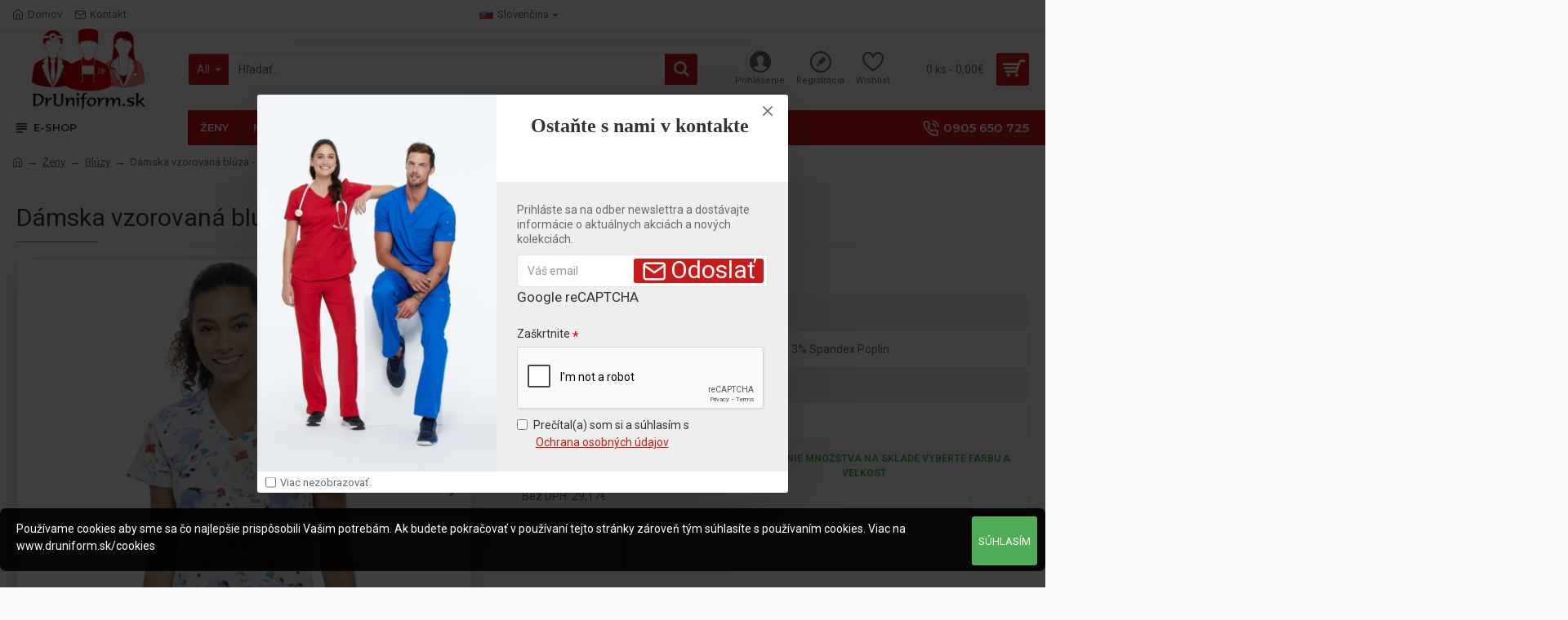

--- FILE ---
content_type: text/html; charset=utf-8
request_url: https://www.google.com/recaptcha/api2/anchor?ar=1&k=6LdqXNcUAAAAAIZIyxqGYOxaWUmqACS81ooHr38S&co=aHR0cHM6Ly9kcnVuaWZvcm0uc2s6NDQz&hl=en&v=N67nZn4AqZkNcbeMu4prBgzg&size=normal&anchor-ms=20000&execute-ms=30000&cb=69zz9ocmcmp0
body_size: 49174
content:
<!DOCTYPE HTML><html dir="ltr" lang="en"><head><meta http-equiv="Content-Type" content="text/html; charset=UTF-8">
<meta http-equiv="X-UA-Compatible" content="IE=edge">
<title>reCAPTCHA</title>
<style type="text/css">
/* cyrillic-ext */
@font-face {
  font-family: 'Roboto';
  font-style: normal;
  font-weight: 400;
  font-stretch: 100%;
  src: url(//fonts.gstatic.com/s/roboto/v48/KFO7CnqEu92Fr1ME7kSn66aGLdTylUAMa3GUBHMdazTgWw.woff2) format('woff2');
  unicode-range: U+0460-052F, U+1C80-1C8A, U+20B4, U+2DE0-2DFF, U+A640-A69F, U+FE2E-FE2F;
}
/* cyrillic */
@font-face {
  font-family: 'Roboto';
  font-style: normal;
  font-weight: 400;
  font-stretch: 100%;
  src: url(//fonts.gstatic.com/s/roboto/v48/KFO7CnqEu92Fr1ME7kSn66aGLdTylUAMa3iUBHMdazTgWw.woff2) format('woff2');
  unicode-range: U+0301, U+0400-045F, U+0490-0491, U+04B0-04B1, U+2116;
}
/* greek-ext */
@font-face {
  font-family: 'Roboto';
  font-style: normal;
  font-weight: 400;
  font-stretch: 100%;
  src: url(//fonts.gstatic.com/s/roboto/v48/KFO7CnqEu92Fr1ME7kSn66aGLdTylUAMa3CUBHMdazTgWw.woff2) format('woff2');
  unicode-range: U+1F00-1FFF;
}
/* greek */
@font-face {
  font-family: 'Roboto';
  font-style: normal;
  font-weight: 400;
  font-stretch: 100%;
  src: url(//fonts.gstatic.com/s/roboto/v48/KFO7CnqEu92Fr1ME7kSn66aGLdTylUAMa3-UBHMdazTgWw.woff2) format('woff2');
  unicode-range: U+0370-0377, U+037A-037F, U+0384-038A, U+038C, U+038E-03A1, U+03A3-03FF;
}
/* math */
@font-face {
  font-family: 'Roboto';
  font-style: normal;
  font-weight: 400;
  font-stretch: 100%;
  src: url(//fonts.gstatic.com/s/roboto/v48/KFO7CnqEu92Fr1ME7kSn66aGLdTylUAMawCUBHMdazTgWw.woff2) format('woff2');
  unicode-range: U+0302-0303, U+0305, U+0307-0308, U+0310, U+0312, U+0315, U+031A, U+0326-0327, U+032C, U+032F-0330, U+0332-0333, U+0338, U+033A, U+0346, U+034D, U+0391-03A1, U+03A3-03A9, U+03B1-03C9, U+03D1, U+03D5-03D6, U+03F0-03F1, U+03F4-03F5, U+2016-2017, U+2034-2038, U+203C, U+2040, U+2043, U+2047, U+2050, U+2057, U+205F, U+2070-2071, U+2074-208E, U+2090-209C, U+20D0-20DC, U+20E1, U+20E5-20EF, U+2100-2112, U+2114-2115, U+2117-2121, U+2123-214F, U+2190, U+2192, U+2194-21AE, U+21B0-21E5, U+21F1-21F2, U+21F4-2211, U+2213-2214, U+2216-22FF, U+2308-230B, U+2310, U+2319, U+231C-2321, U+2336-237A, U+237C, U+2395, U+239B-23B7, U+23D0, U+23DC-23E1, U+2474-2475, U+25AF, U+25B3, U+25B7, U+25BD, U+25C1, U+25CA, U+25CC, U+25FB, U+266D-266F, U+27C0-27FF, U+2900-2AFF, U+2B0E-2B11, U+2B30-2B4C, U+2BFE, U+3030, U+FF5B, U+FF5D, U+1D400-1D7FF, U+1EE00-1EEFF;
}
/* symbols */
@font-face {
  font-family: 'Roboto';
  font-style: normal;
  font-weight: 400;
  font-stretch: 100%;
  src: url(//fonts.gstatic.com/s/roboto/v48/KFO7CnqEu92Fr1ME7kSn66aGLdTylUAMaxKUBHMdazTgWw.woff2) format('woff2');
  unicode-range: U+0001-000C, U+000E-001F, U+007F-009F, U+20DD-20E0, U+20E2-20E4, U+2150-218F, U+2190, U+2192, U+2194-2199, U+21AF, U+21E6-21F0, U+21F3, U+2218-2219, U+2299, U+22C4-22C6, U+2300-243F, U+2440-244A, U+2460-24FF, U+25A0-27BF, U+2800-28FF, U+2921-2922, U+2981, U+29BF, U+29EB, U+2B00-2BFF, U+4DC0-4DFF, U+FFF9-FFFB, U+10140-1018E, U+10190-1019C, U+101A0, U+101D0-101FD, U+102E0-102FB, U+10E60-10E7E, U+1D2C0-1D2D3, U+1D2E0-1D37F, U+1F000-1F0FF, U+1F100-1F1AD, U+1F1E6-1F1FF, U+1F30D-1F30F, U+1F315, U+1F31C, U+1F31E, U+1F320-1F32C, U+1F336, U+1F378, U+1F37D, U+1F382, U+1F393-1F39F, U+1F3A7-1F3A8, U+1F3AC-1F3AF, U+1F3C2, U+1F3C4-1F3C6, U+1F3CA-1F3CE, U+1F3D4-1F3E0, U+1F3ED, U+1F3F1-1F3F3, U+1F3F5-1F3F7, U+1F408, U+1F415, U+1F41F, U+1F426, U+1F43F, U+1F441-1F442, U+1F444, U+1F446-1F449, U+1F44C-1F44E, U+1F453, U+1F46A, U+1F47D, U+1F4A3, U+1F4B0, U+1F4B3, U+1F4B9, U+1F4BB, U+1F4BF, U+1F4C8-1F4CB, U+1F4D6, U+1F4DA, U+1F4DF, U+1F4E3-1F4E6, U+1F4EA-1F4ED, U+1F4F7, U+1F4F9-1F4FB, U+1F4FD-1F4FE, U+1F503, U+1F507-1F50B, U+1F50D, U+1F512-1F513, U+1F53E-1F54A, U+1F54F-1F5FA, U+1F610, U+1F650-1F67F, U+1F687, U+1F68D, U+1F691, U+1F694, U+1F698, U+1F6AD, U+1F6B2, U+1F6B9-1F6BA, U+1F6BC, U+1F6C6-1F6CF, U+1F6D3-1F6D7, U+1F6E0-1F6EA, U+1F6F0-1F6F3, U+1F6F7-1F6FC, U+1F700-1F7FF, U+1F800-1F80B, U+1F810-1F847, U+1F850-1F859, U+1F860-1F887, U+1F890-1F8AD, U+1F8B0-1F8BB, U+1F8C0-1F8C1, U+1F900-1F90B, U+1F93B, U+1F946, U+1F984, U+1F996, U+1F9E9, U+1FA00-1FA6F, U+1FA70-1FA7C, U+1FA80-1FA89, U+1FA8F-1FAC6, U+1FACE-1FADC, U+1FADF-1FAE9, U+1FAF0-1FAF8, U+1FB00-1FBFF;
}
/* vietnamese */
@font-face {
  font-family: 'Roboto';
  font-style: normal;
  font-weight: 400;
  font-stretch: 100%;
  src: url(//fonts.gstatic.com/s/roboto/v48/KFO7CnqEu92Fr1ME7kSn66aGLdTylUAMa3OUBHMdazTgWw.woff2) format('woff2');
  unicode-range: U+0102-0103, U+0110-0111, U+0128-0129, U+0168-0169, U+01A0-01A1, U+01AF-01B0, U+0300-0301, U+0303-0304, U+0308-0309, U+0323, U+0329, U+1EA0-1EF9, U+20AB;
}
/* latin-ext */
@font-face {
  font-family: 'Roboto';
  font-style: normal;
  font-weight: 400;
  font-stretch: 100%;
  src: url(//fonts.gstatic.com/s/roboto/v48/KFO7CnqEu92Fr1ME7kSn66aGLdTylUAMa3KUBHMdazTgWw.woff2) format('woff2');
  unicode-range: U+0100-02BA, U+02BD-02C5, U+02C7-02CC, U+02CE-02D7, U+02DD-02FF, U+0304, U+0308, U+0329, U+1D00-1DBF, U+1E00-1E9F, U+1EF2-1EFF, U+2020, U+20A0-20AB, U+20AD-20C0, U+2113, U+2C60-2C7F, U+A720-A7FF;
}
/* latin */
@font-face {
  font-family: 'Roboto';
  font-style: normal;
  font-weight: 400;
  font-stretch: 100%;
  src: url(//fonts.gstatic.com/s/roboto/v48/KFO7CnqEu92Fr1ME7kSn66aGLdTylUAMa3yUBHMdazQ.woff2) format('woff2');
  unicode-range: U+0000-00FF, U+0131, U+0152-0153, U+02BB-02BC, U+02C6, U+02DA, U+02DC, U+0304, U+0308, U+0329, U+2000-206F, U+20AC, U+2122, U+2191, U+2193, U+2212, U+2215, U+FEFF, U+FFFD;
}
/* cyrillic-ext */
@font-face {
  font-family: 'Roboto';
  font-style: normal;
  font-weight: 500;
  font-stretch: 100%;
  src: url(//fonts.gstatic.com/s/roboto/v48/KFO7CnqEu92Fr1ME7kSn66aGLdTylUAMa3GUBHMdazTgWw.woff2) format('woff2');
  unicode-range: U+0460-052F, U+1C80-1C8A, U+20B4, U+2DE0-2DFF, U+A640-A69F, U+FE2E-FE2F;
}
/* cyrillic */
@font-face {
  font-family: 'Roboto';
  font-style: normal;
  font-weight: 500;
  font-stretch: 100%;
  src: url(//fonts.gstatic.com/s/roboto/v48/KFO7CnqEu92Fr1ME7kSn66aGLdTylUAMa3iUBHMdazTgWw.woff2) format('woff2');
  unicode-range: U+0301, U+0400-045F, U+0490-0491, U+04B0-04B1, U+2116;
}
/* greek-ext */
@font-face {
  font-family: 'Roboto';
  font-style: normal;
  font-weight: 500;
  font-stretch: 100%;
  src: url(//fonts.gstatic.com/s/roboto/v48/KFO7CnqEu92Fr1ME7kSn66aGLdTylUAMa3CUBHMdazTgWw.woff2) format('woff2');
  unicode-range: U+1F00-1FFF;
}
/* greek */
@font-face {
  font-family: 'Roboto';
  font-style: normal;
  font-weight: 500;
  font-stretch: 100%;
  src: url(//fonts.gstatic.com/s/roboto/v48/KFO7CnqEu92Fr1ME7kSn66aGLdTylUAMa3-UBHMdazTgWw.woff2) format('woff2');
  unicode-range: U+0370-0377, U+037A-037F, U+0384-038A, U+038C, U+038E-03A1, U+03A3-03FF;
}
/* math */
@font-face {
  font-family: 'Roboto';
  font-style: normal;
  font-weight: 500;
  font-stretch: 100%;
  src: url(//fonts.gstatic.com/s/roboto/v48/KFO7CnqEu92Fr1ME7kSn66aGLdTylUAMawCUBHMdazTgWw.woff2) format('woff2');
  unicode-range: U+0302-0303, U+0305, U+0307-0308, U+0310, U+0312, U+0315, U+031A, U+0326-0327, U+032C, U+032F-0330, U+0332-0333, U+0338, U+033A, U+0346, U+034D, U+0391-03A1, U+03A3-03A9, U+03B1-03C9, U+03D1, U+03D5-03D6, U+03F0-03F1, U+03F4-03F5, U+2016-2017, U+2034-2038, U+203C, U+2040, U+2043, U+2047, U+2050, U+2057, U+205F, U+2070-2071, U+2074-208E, U+2090-209C, U+20D0-20DC, U+20E1, U+20E5-20EF, U+2100-2112, U+2114-2115, U+2117-2121, U+2123-214F, U+2190, U+2192, U+2194-21AE, U+21B0-21E5, U+21F1-21F2, U+21F4-2211, U+2213-2214, U+2216-22FF, U+2308-230B, U+2310, U+2319, U+231C-2321, U+2336-237A, U+237C, U+2395, U+239B-23B7, U+23D0, U+23DC-23E1, U+2474-2475, U+25AF, U+25B3, U+25B7, U+25BD, U+25C1, U+25CA, U+25CC, U+25FB, U+266D-266F, U+27C0-27FF, U+2900-2AFF, U+2B0E-2B11, U+2B30-2B4C, U+2BFE, U+3030, U+FF5B, U+FF5D, U+1D400-1D7FF, U+1EE00-1EEFF;
}
/* symbols */
@font-face {
  font-family: 'Roboto';
  font-style: normal;
  font-weight: 500;
  font-stretch: 100%;
  src: url(//fonts.gstatic.com/s/roboto/v48/KFO7CnqEu92Fr1ME7kSn66aGLdTylUAMaxKUBHMdazTgWw.woff2) format('woff2');
  unicode-range: U+0001-000C, U+000E-001F, U+007F-009F, U+20DD-20E0, U+20E2-20E4, U+2150-218F, U+2190, U+2192, U+2194-2199, U+21AF, U+21E6-21F0, U+21F3, U+2218-2219, U+2299, U+22C4-22C6, U+2300-243F, U+2440-244A, U+2460-24FF, U+25A0-27BF, U+2800-28FF, U+2921-2922, U+2981, U+29BF, U+29EB, U+2B00-2BFF, U+4DC0-4DFF, U+FFF9-FFFB, U+10140-1018E, U+10190-1019C, U+101A0, U+101D0-101FD, U+102E0-102FB, U+10E60-10E7E, U+1D2C0-1D2D3, U+1D2E0-1D37F, U+1F000-1F0FF, U+1F100-1F1AD, U+1F1E6-1F1FF, U+1F30D-1F30F, U+1F315, U+1F31C, U+1F31E, U+1F320-1F32C, U+1F336, U+1F378, U+1F37D, U+1F382, U+1F393-1F39F, U+1F3A7-1F3A8, U+1F3AC-1F3AF, U+1F3C2, U+1F3C4-1F3C6, U+1F3CA-1F3CE, U+1F3D4-1F3E0, U+1F3ED, U+1F3F1-1F3F3, U+1F3F5-1F3F7, U+1F408, U+1F415, U+1F41F, U+1F426, U+1F43F, U+1F441-1F442, U+1F444, U+1F446-1F449, U+1F44C-1F44E, U+1F453, U+1F46A, U+1F47D, U+1F4A3, U+1F4B0, U+1F4B3, U+1F4B9, U+1F4BB, U+1F4BF, U+1F4C8-1F4CB, U+1F4D6, U+1F4DA, U+1F4DF, U+1F4E3-1F4E6, U+1F4EA-1F4ED, U+1F4F7, U+1F4F9-1F4FB, U+1F4FD-1F4FE, U+1F503, U+1F507-1F50B, U+1F50D, U+1F512-1F513, U+1F53E-1F54A, U+1F54F-1F5FA, U+1F610, U+1F650-1F67F, U+1F687, U+1F68D, U+1F691, U+1F694, U+1F698, U+1F6AD, U+1F6B2, U+1F6B9-1F6BA, U+1F6BC, U+1F6C6-1F6CF, U+1F6D3-1F6D7, U+1F6E0-1F6EA, U+1F6F0-1F6F3, U+1F6F7-1F6FC, U+1F700-1F7FF, U+1F800-1F80B, U+1F810-1F847, U+1F850-1F859, U+1F860-1F887, U+1F890-1F8AD, U+1F8B0-1F8BB, U+1F8C0-1F8C1, U+1F900-1F90B, U+1F93B, U+1F946, U+1F984, U+1F996, U+1F9E9, U+1FA00-1FA6F, U+1FA70-1FA7C, U+1FA80-1FA89, U+1FA8F-1FAC6, U+1FACE-1FADC, U+1FADF-1FAE9, U+1FAF0-1FAF8, U+1FB00-1FBFF;
}
/* vietnamese */
@font-face {
  font-family: 'Roboto';
  font-style: normal;
  font-weight: 500;
  font-stretch: 100%;
  src: url(//fonts.gstatic.com/s/roboto/v48/KFO7CnqEu92Fr1ME7kSn66aGLdTylUAMa3OUBHMdazTgWw.woff2) format('woff2');
  unicode-range: U+0102-0103, U+0110-0111, U+0128-0129, U+0168-0169, U+01A0-01A1, U+01AF-01B0, U+0300-0301, U+0303-0304, U+0308-0309, U+0323, U+0329, U+1EA0-1EF9, U+20AB;
}
/* latin-ext */
@font-face {
  font-family: 'Roboto';
  font-style: normal;
  font-weight: 500;
  font-stretch: 100%;
  src: url(//fonts.gstatic.com/s/roboto/v48/KFO7CnqEu92Fr1ME7kSn66aGLdTylUAMa3KUBHMdazTgWw.woff2) format('woff2');
  unicode-range: U+0100-02BA, U+02BD-02C5, U+02C7-02CC, U+02CE-02D7, U+02DD-02FF, U+0304, U+0308, U+0329, U+1D00-1DBF, U+1E00-1E9F, U+1EF2-1EFF, U+2020, U+20A0-20AB, U+20AD-20C0, U+2113, U+2C60-2C7F, U+A720-A7FF;
}
/* latin */
@font-face {
  font-family: 'Roboto';
  font-style: normal;
  font-weight: 500;
  font-stretch: 100%;
  src: url(//fonts.gstatic.com/s/roboto/v48/KFO7CnqEu92Fr1ME7kSn66aGLdTylUAMa3yUBHMdazQ.woff2) format('woff2');
  unicode-range: U+0000-00FF, U+0131, U+0152-0153, U+02BB-02BC, U+02C6, U+02DA, U+02DC, U+0304, U+0308, U+0329, U+2000-206F, U+20AC, U+2122, U+2191, U+2193, U+2212, U+2215, U+FEFF, U+FFFD;
}
/* cyrillic-ext */
@font-face {
  font-family: 'Roboto';
  font-style: normal;
  font-weight: 900;
  font-stretch: 100%;
  src: url(//fonts.gstatic.com/s/roboto/v48/KFO7CnqEu92Fr1ME7kSn66aGLdTylUAMa3GUBHMdazTgWw.woff2) format('woff2');
  unicode-range: U+0460-052F, U+1C80-1C8A, U+20B4, U+2DE0-2DFF, U+A640-A69F, U+FE2E-FE2F;
}
/* cyrillic */
@font-face {
  font-family: 'Roboto';
  font-style: normal;
  font-weight: 900;
  font-stretch: 100%;
  src: url(//fonts.gstatic.com/s/roboto/v48/KFO7CnqEu92Fr1ME7kSn66aGLdTylUAMa3iUBHMdazTgWw.woff2) format('woff2');
  unicode-range: U+0301, U+0400-045F, U+0490-0491, U+04B0-04B1, U+2116;
}
/* greek-ext */
@font-face {
  font-family: 'Roboto';
  font-style: normal;
  font-weight: 900;
  font-stretch: 100%;
  src: url(//fonts.gstatic.com/s/roboto/v48/KFO7CnqEu92Fr1ME7kSn66aGLdTylUAMa3CUBHMdazTgWw.woff2) format('woff2');
  unicode-range: U+1F00-1FFF;
}
/* greek */
@font-face {
  font-family: 'Roboto';
  font-style: normal;
  font-weight: 900;
  font-stretch: 100%;
  src: url(//fonts.gstatic.com/s/roboto/v48/KFO7CnqEu92Fr1ME7kSn66aGLdTylUAMa3-UBHMdazTgWw.woff2) format('woff2');
  unicode-range: U+0370-0377, U+037A-037F, U+0384-038A, U+038C, U+038E-03A1, U+03A3-03FF;
}
/* math */
@font-face {
  font-family: 'Roboto';
  font-style: normal;
  font-weight: 900;
  font-stretch: 100%;
  src: url(//fonts.gstatic.com/s/roboto/v48/KFO7CnqEu92Fr1ME7kSn66aGLdTylUAMawCUBHMdazTgWw.woff2) format('woff2');
  unicode-range: U+0302-0303, U+0305, U+0307-0308, U+0310, U+0312, U+0315, U+031A, U+0326-0327, U+032C, U+032F-0330, U+0332-0333, U+0338, U+033A, U+0346, U+034D, U+0391-03A1, U+03A3-03A9, U+03B1-03C9, U+03D1, U+03D5-03D6, U+03F0-03F1, U+03F4-03F5, U+2016-2017, U+2034-2038, U+203C, U+2040, U+2043, U+2047, U+2050, U+2057, U+205F, U+2070-2071, U+2074-208E, U+2090-209C, U+20D0-20DC, U+20E1, U+20E5-20EF, U+2100-2112, U+2114-2115, U+2117-2121, U+2123-214F, U+2190, U+2192, U+2194-21AE, U+21B0-21E5, U+21F1-21F2, U+21F4-2211, U+2213-2214, U+2216-22FF, U+2308-230B, U+2310, U+2319, U+231C-2321, U+2336-237A, U+237C, U+2395, U+239B-23B7, U+23D0, U+23DC-23E1, U+2474-2475, U+25AF, U+25B3, U+25B7, U+25BD, U+25C1, U+25CA, U+25CC, U+25FB, U+266D-266F, U+27C0-27FF, U+2900-2AFF, U+2B0E-2B11, U+2B30-2B4C, U+2BFE, U+3030, U+FF5B, U+FF5D, U+1D400-1D7FF, U+1EE00-1EEFF;
}
/* symbols */
@font-face {
  font-family: 'Roboto';
  font-style: normal;
  font-weight: 900;
  font-stretch: 100%;
  src: url(//fonts.gstatic.com/s/roboto/v48/KFO7CnqEu92Fr1ME7kSn66aGLdTylUAMaxKUBHMdazTgWw.woff2) format('woff2');
  unicode-range: U+0001-000C, U+000E-001F, U+007F-009F, U+20DD-20E0, U+20E2-20E4, U+2150-218F, U+2190, U+2192, U+2194-2199, U+21AF, U+21E6-21F0, U+21F3, U+2218-2219, U+2299, U+22C4-22C6, U+2300-243F, U+2440-244A, U+2460-24FF, U+25A0-27BF, U+2800-28FF, U+2921-2922, U+2981, U+29BF, U+29EB, U+2B00-2BFF, U+4DC0-4DFF, U+FFF9-FFFB, U+10140-1018E, U+10190-1019C, U+101A0, U+101D0-101FD, U+102E0-102FB, U+10E60-10E7E, U+1D2C0-1D2D3, U+1D2E0-1D37F, U+1F000-1F0FF, U+1F100-1F1AD, U+1F1E6-1F1FF, U+1F30D-1F30F, U+1F315, U+1F31C, U+1F31E, U+1F320-1F32C, U+1F336, U+1F378, U+1F37D, U+1F382, U+1F393-1F39F, U+1F3A7-1F3A8, U+1F3AC-1F3AF, U+1F3C2, U+1F3C4-1F3C6, U+1F3CA-1F3CE, U+1F3D4-1F3E0, U+1F3ED, U+1F3F1-1F3F3, U+1F3F5-1F3F7, U+1F408, U+1F415, U+1F41F, U+1F426, U+1F43F, U+1F441-1F442, U+1F444, U+1F446-1F449, U+1F44C-1F44E, U+1F453, U+1F46A, U+1F47D, U+1F4A3, U+1F4B0, U+1F4B3, U+1F4B9, U+1F4BB, U+1F4BF, U+1F4C8-1F4CB, U+1F4D6, U+1F4DA, U+1F4DF, U+1F4E3-1F4E6, U+1F4EA-1F4ED, U+1F4F7, U+1F4F9-1F4FB, U+1F4FD-1F4FE, U+1F503, U+1F507-1F50B, U+1F50D, U+1F512-1F513, U+1F53E-1F54A, U+1F54F-1F5FA, U+1F610, U+1F650-1F67F, U+1F687, U+1F68D, U+1F691, U+1F694, U+1F698, U+1F6AD, U+1F6B2, U+1F6B9-1F6BA, U+1F6BC, U+1F6C6-1F6CF, U+1F6D3-1F6D7, U+1F6E0-1F6EA, U+1F6F0-1F6F3, U+1F6F7-1F6FC, U+1F700-1F7FF, U+1F800-1F80B, U+1F810-1F847, U+1F850-1F859, U+1F860-1F887, U+1F890-1F8AD, U+1F8B0-1F8BB, U+1F8C0-1F8C1, U+1F900-1F90B, U+1F93B, U+1F946, U+1F984, U+1F996, U+1F9E9, U+1FA00-1FA6F, U+1FA70-1FA7C, U+1FA80-1FA89, U+1FA8F-1FAC6, U+1FACE-1FADC, U+1FADF-1FAE9, U+1FAF0-1FAF8, U+1FB00-1FBFF;
}
/* vietnamese */
@font-face {
  font-family: 'Roboto';
  font-style: normal;
  font-weight: 900;
  font-stretch: 100%;
  src: url(//fonts.gstatic.com/s/roboto/v48/KFO7CnqEu92Fr1ME7kSn66aGLdTylUAMa3OUBHMdazTgWw.woff2) format('woff2');
  unicode-range: U+0102-0103, U+0110-0111, U+0128-0129, U+0168-0169, U+01A0-01A1, U+01AF-01B0, U+0300-0301, U+0303-0304, U+0308-0309, U+0323, U+0329, U+1EA0-1EF9, U+20AB;
}
/* latin-ext */
@font-face {
  font-family: 'Roboto';
  font-style: normal;
  font-weight: 900;
  font-stretch: 100%;
  src: url(//fonts.gstatic.com/s/roboto/v48/KFO7CnqEu92Fr1ME7kSn66aGLdTylUAMa3KUBHMdazTgWw.woff2) format('woff2');
  unicode-range: U+0100-02BA, U+02BD-02C5, U+02C7-02CC, U+02CE-02D7, U+02DD-02FF, U+0304, U+0308, U+0329, U+1D00-1DBF, U+1E00-1E9F, U+1EF2-1EFF, U+2020, U+20A0-20AB, U+20AD-20C0, U+2113, U+2C60-2C7F, U+A720-A7FF;
}
/* latin */
@font-face {
  font-family: 'Roboto';
  font-style: normal;
  font-weight: 900;
  font-stretch: 100%;
  src: url(//fonts.gstatic.com/s/roboto/v48/KFO7CnqEu92Fr1ME7kSn66aGLdTylUAMa3yUBHMdazQ.woff2) format('woff2');
  unicode-range: U+0000-00FF, U+0131, U+0152-0153, U+02BB-02BC, U+02C6, U+02DA, U+02DC, U+0304, U+0308, U+0329, U+2000-206F, U+20AC, U+2122, U+2191, U+2193, U+2212, U+2215, U+FEFF, U+FFFD;
}

</style>
<link rel="stylesheet" type="text/css" href="https://www.gstatic.com/recaptcha/releases/N67nZn4AqZkNcbeMu4prBgzg/styles__ltr.css">
<script nonce="kZXlzsZzVaY7fK73Vk1qlA" type="text/javascript">window['__recaptcha_api'] = 'https://www.google.com/recaptcha/api2/';</script>
<script type="text/javascript" src="https://www.gstatic.com/recaptcha/releases/N67nZn4AqZkNcbeMu4prBgzg/recaptcha__en.js" nonce="kZXlzsZzVaY7fK73Vk1qlA">
      
    </script></head>
<body><div id="rc-anchor-alert" class="rc-anchor-alert"></div>
<input type="hidden" id="recaptcha-token" value="[base64]">
<script type="text/javascript" nonce="kZXlzsZzVaY7fK73Vk1qlA">
      recaptcha.anchor.Main.init("[\x22ainput\x22,[\x22bgdata\x22,\x22\x22,\[base64]/[base64]/[base64]/[base64]/[base64]/[base64]/[base64]/[base64]/[base64]/[base64]/[base64]/[base64]/[base64]/[base64]\x22,\[base64]\\u003d\x22,\x22wrHDmUQ0w48UBMK5Uk4KH8OLw6I0wrlpbg9ADMOxw487TcKzYsKBW8OMeC3CicOjw7F0w5fDqsOBw6HDo8OkVC7DusKdNsOwHcKRHXPDliPDrMOsw6bCs8Orw4tGwprDpMOTw5zChsO/UkBoCcK7wo5gw5XCj1lQZmnDgl0XRMOTw4bDqMOWw643RMKQBcO2cMKWw5nCmhhAIsOMw5XDvGbDp8OTThwUwr3DoSoVA8OiRUDCr8Kzw6IRwpJFwqrDhgFDw5XDhcO3w7TDgnhywp/DhcOfGGhKwq3CoMKaaMKwwpBZRmRnw5ELwoTDi3snwqPCmiNhUCLDuxPChzvDj8K1LMOswpcLdzjChSPDiB/CiDvDjUU2woxhwr5Fw6XCjj7DmjTCp8Okb0TCtmvDucKNIcKcNg1uC27Dv2cuwoXCmMKqw7rCnsOGwoDDtTfCoGzDkn7DsxPDksKAfcKcwoomwo93aW9MwoTClm9lw6YyCnhIw5JhCMKLDATCgmpQwq0hZMKhJ8KhwoABw6/[base64]/CjMKjbMKJDmvDuRHCs8KHdcKpAsOFesO8wo4Gw7jDtVF+w4MDSMO0w5fDlcOseAMGw5DCisOcYsKOfX8DwodiUsO6wol8M8KHLMOIwoUBw7rCpEY1PcK7AsKeKkvDs8OSRcOYw4PCvBAfEltaDHY4HgMQw57DiylyaMOXw4XDqMOYw5PDosOnX8O8wo/Di8O8w4DDvTBwacO3VCzDlcOfw7Qkw7zDtMOXLsKYaSTDtxHCllZ9w73Ch8KXw4RVO1Y0IsONOkLCqcOywoTDgmRnccOYUCzDrVlbw6/CpcKacRDDqXBFw4LCrz/ChCR3M1HChi4tBw8vI8KUw6XDpg3Di8KefV4YwqpFwqDCp0U5DsKdNj7DkDUVw43CmkkUS8OIw4HCkQdnbjvCusKmSDk5bBnCsG9qwrlbw7IkYlVjw4o5LMOxY8K/NyIcEFVsw7bDosKlRFLDuCg1WTTCrUhyX8KsB8Kzw5BkbnB2w4Ajw7vCnTLCj8KDwrB0XWfDnMKMYWDCnQ0aw7FoHBl4FipmwoTDm8OVw5/ClMKKw6rDuHHChFJyMcOkwpNmZMOIG2nChEhMwqvCt8KXwqjDssOtwqvDpQTCrS3Dj8ObwpUNwqrCsMOkUlxhRsKsw4bDplbDkRTCuhDCgcKGMUMbEEYeemZsw4clw5p/wrbCg8KewqdQwoLDsETCoSDDmB4NL8OvPx9XKsKgMcKKwqfDpMKGQ2J0w4LDjcOFwrh+w6/DhsKKaT7Du8KtVivDumIXw74DbsK8e2RBwqd+wrlAwobDhQfCsz0hw4nDicKKw7xwQsOuwpnDkMKywqnDukXCrS9ESFHCqsOQUDEAw6pwwrlkw5/Dn1RDJsKfYmscRQTClcKqwr3DhFJ4wqcaGxcJKAJNw6MDFjgww51Xw7UpaRpjwqzDt8Ksw5jCrcK1wq5tMMOAwqvCgMKpbFnDsFHCmcOVAMO8TMO9w57DvcKOYC12QH/DjFwLE8OjLsKPb2QMelM8wp9ewoHCrcKfTTYrIcOBwojDhsOjc8Olwp7DtMK7LHLDvm9Cw6QhLXJqw61ew7LDkcKTCcKdFj44dcK5wrsyXnRkcUnDicOow6Eww4XDsgTDiTs2W0FSwr4XwobDnMO2wpsLwqfCsQnCoMOYGcOiw5LDuMO/[base64]/[base64]/CoUrDicKFOHtJw6PDikdWwpdOAwDDuQlBwpHDjiDCv3ovTHhgw4rCm3p8bcOUwrImwoXDjxspw5vClQAhYsOlTcKxMsOUMsOxQmzDjDVvw7nClx7DggNWacK6w70ywrrDuMO/V8O2BVTDjMOGRcOWa8KOw4bDg8KUMj1dfcObw5zClUbCuURUwoINQsKUwpPCisOFOTQsXMO3w5/DqlI8UsKLw6TCj2DDmsOPw7hEUHdvwrzDlVzCksODw5Y3wqLDg8KQwq/[base64]/DksKBOcOGw6JfwqzDhVfCpWEFLyTDnHvDtTMxwqtjw6lTQWbCgcOjw7TCncKVw488w7DDkMO4w59uwoosTMKjKcOdMcKBRMOow6/[base64]/DkizDqMKcw6AxwojDgV9AEBBew5HCkkTCv01IIxxDFcOqa8O1dE7DosKcN20PICTDjkLCi8O1w7x6w43DscK3wrVdwqckw6XCihnDu8KCVgbCpHTCnFI6w4fDpMK1w7xDe8Khw4XCh1Fgw77CuMKUwroKw57CqTlOM8OMXy3DmcKWGcOWw7w/w5woEGXCv8K9IyHCjnJIwq8pVsOpwqDDphrCg8Kxwr9bw7PDrD83wp4mw6jDiCDDmFDDhcOyw6bCgQ/DhcKpwovCgcOwwoA9w43DjgtSFWgVwpdiccO9QMKbMcKUwqckSnLCvnHCqlDDlsKxM2nDk8KWwp7Crj0gw6vCiMO6OHvDh2BEb8OTREXDhhUdGUcEMsOHKhgbVGvClELDgVPCosKVw7HDv8Klf8Omay7DjcKUQVVKMsK8w49ROh7DrmZsCcKnw6XCpsOUY8KSwqbChH/DnMOAwr0Swq/DhQHDi8Kzw6htwqpLwqPDp8KsO8KswpZ4wo/[base64]/CmXsYJVnDmQLDr8ORwrHCuWsQZMK8wrcBw4MxwqXDoMKEw68IRMOtfAo5wpo/w77CjMK7WSUtITwkw4ZYwpMOwrrCh3TCh8KJwo4jAMKkwpPDgW3CthvCsMKoHQ7DuDlbFG/Dm8KcQTEyZh3DpMOgWAo6cMOFw6INMsKYw7HCkjjDiFBYw5F+PX9Mw6MxeyTDg1bCtDLDoMOhw7bCsnIvKBzCqWBow4PCn8KceH5/MnXDgAQkX8KwwrLCpUrCuQDCiMOYwrfDuTfDiVjClMO3wovDicK0SMOewr9dB1AoTkHCiG7Cukt7w6/DmMORVyAUC8OUwqXClUXDtgxywrLDg0MgasKRLU/ChwvCvsKzKsOUD2zDhcOtWcKxJMK7w7jDij8RKSLDsScZwp94wq/DgcKhbMKQHcKbEMO6w5LDn8KCwpxowqlWwqzDtFPDjgEHfRR9w6oNwoTCpTV6DXoaTnxiwpEIKmJ9DMKBw5HCnQvCuD8hTcOJw698w6YqwqbDncOrwpIZdGDDsMOxK1DCl2cvwoFUwqPCq8O+IMK5w6wuw7nCt1gcKcOFw6rDnkfDtBzDnsK8w5Rwwrl1dEJMwr/CtsKhw73CtUFNw5TDpsOJw7d8RANJwqvDvj3CnCNuw6vDuCnDoxkOw4LDoxPCrWBQw7XCn2jCgMOrPsOOBcK+wpPDk0TCn8ONP8KMXEF/wrLCtUzCj8K2wqjDusKtYsOqwp/DuSZMG8KgwprDscKjacKKw6LCscKUN8K2wptCw6J3VD40Z8OxPcOswqt5wptnwphacjZJHGTDl0DDucKAwqIKw4QswqvDjXl6AnvCjFI2YsOxF100WcKoOMKRwp/CsMODw4DDsHAESMO3wo7Dj8OhSQPCoCQiwpzDo8KSO8K0OwoXw6XDoi0SAS8bw5AEwp8MHsKHCsKgECbDgsKiR0XDicOLIi3DnMOsNhJNIBsnUMKgwpwEPWdQwrEjVwTCjwskJCEbcXM/JiPCrcOCwrfCt8OgcsO/J2vCkxPDrcKIeMKSw67DohUiIBUpw4XDtsOzWnLDhMKywoZOSMKZw5I3wrPCgi7CpcOjTABgKQ4IWsKxbCYUw57Cr3vCtX7CjlfDt8KCw43DhV5ufywMwq7DtEcrwopTw4FVBsOZRBnDo8KiZcOHw7F6TMOnw6vCosKqQxjCkMK3wo0Mw6PCjsOgCiQ2DcKywqXDuMK/[base64]/[base64]/DuMKiw6LDv8KDASfCl3vDisOKwrkxwrDDtsO8woJ0w7xtLkbDpUTCsWDCv8OWMcKCw48xPzjDk8OCwrh1fBPDgsKowrrDginCp8O/w4vCn8OeeXtQCMKbESjClcOAw785GsKww4kPwp02w6PCqMOhTW/CusK9TDc1a8Oaw7NrQnhyHX/Dl0fDu1YawpdowppZJ0I1OcO0woRaHCrCqSHDsGQew61IWT/CscOTe0jDlMKFf33CucOuw5BxBUYMckcgWBDCgcOrw6DCm3/Cs8OWUcO4wqIjwoERUsOOwrNHwpDChcKeMMKvw5JWwqVNY8KUNcOqw6ssAMKZJcOdwpRWwr0heC5ge3AoasKWwrDDlTHDtU0/EEfDvsKAwpDDuMOmwrHDmcKvAiIgw7w8BsOBEXrDj8KFw4p1w4PCvMO+EcOPwpDDtEERwr3CscOew4F7ADRHwpfDvcKSVAhFbDDDiMKIwrLDqBZyCcKww6zDr8OcwoXDtsOZC13CrUTDkcOTCcO0w6Fia1B6bhvDo3l+wrbCi0VwasO2wr/Ch8OSSTs0woQdwqzDswnDjW86wrEWYcOGK09gw47Di1bCmBxfTlDClxBJecKpLsO/[base64]/CrzvCrsOsw4rDlsOEXsKGVGcvw7Z0VHQ5ZMOjaHTCisKlAMOww4U1E3rCjjc5HEXDk8OQwrU4bMKVFnJPw593wrwIwo01w4zDilbDpsKMLxkub8OYUcOeQsK3YGN8wqTDp2ABwo8/[base64]/[base64]/CkWR2w6LDuglWeSLCs8OYNyJHwoVCwpsiwpTCpBxZw7PDssK3J1EQFQ0Fw5lGwo/CogYjEMKrYSAxwr7Cn8OqXsKIH1XChsKIHsK0wr3CtcOCS3cDWnspwoXCuQs1w5fCn8Ofw7XDhMOJRgjCiy5YeC0Tw6PDncOoanduwpbChsKmZmomZsOJEBd9w7oMwolwH8OEwrxuwr/ClDrCo8OSLMKUPVk7J3ojYsOmw6grEsK4wpIgw4wYfURowpXDvCsdwozDgxvCoMKWAcKhw4JyXcK1QcOoUMOJw7XDqX04w5HCqsKrw5k2woLDqsOWw4/CsgfCpMORw5EXax/[base64]/[base64]/w4E4w4DDg8Oaw59ow6JDMxtjSsOvGDfDvyTCg8KcWMOoLcOrw63DmcOjDsO8w51dGcOaEF3CiAMdw4o4dMO7R8KMW1AZw7osHMKsD0LDpcKnJCzDsMKPDsOHVUDCnn1UHmPCsUvCu3ZkMsOsY0lHw57DtyXClcO+wogow69/wrfDqMO/w6p/UkPDiMOKw7PDjWHCmsK1bsOcw4bDqXTDiV3DqMOsw5LDkQlMH8KgHw/CvgHDqMOKwofCthhgKnnCil7Cr8OCIsKKwr/DpCDCiSnCnjhYwo3Cs8KcCjHCjiUwPiPDlsO9C8KwAHnCvhrDhMK2AMK3FMOkwo/Du305wpHDscKVG3Qhw4bDoFHDvi9Cw7RSw7fDujJAeRPDuwbCkClpD3jDllLDvHvCmHTDqS1QRB4aMRnDjCcMTFQSwqYVScOfRAoefx/Crltjwp4IVcKlb8KnbEx3NMOZwqTCvTldU8KWUcO3fMONw6khwr1Uw7XDnkEFwoVWwqDDkiHCisOgI1LCiAE2w7TCkMORw5xuw6hZw41qVMKKwrpFw5DDpUrDuXE/[base64]/[base64]/eUlUwqrCrsOAw63DnMKow5gZw5zDscKwFMKqw6rDtcOoaF55w5/CrGbDhTbCo1/DpiDDq3bDnlcjcj44w5Fbw4HDn3I9w7rClMKpwqfCtsOhwp8Hw60GCsOlw4F/F3Jyw74nGcKwwr5Ew7VDH3YPwpUMcybDoMK4KiZIwoPDnhPCocKEwrHCm8OswoPDu8KGQsKfV8KGwo8pBgZEIgzCoMKMUsO/d8KuMcKMwr7DgxbCqhrDknZ+T1duPMK4XifCj1TDmhbDu8OLNMOBDMOZwrE0d3LDpcOmw6TDhcKfI8Kbw6ZRw67DvxzCs0ZyN3FywpzDrsOfw5XCpsKCwqgkw7dRFMKxOkDCu8Kow4oFwrPCjULCmEMaw6/Dj2YBWsK9w7HCixpmw4QJesKQwoxnCAooYxkYO8KYPEBtXcOdwpJXV31OwpxMwpLDg8O5ScO8w4/CtB/DgMK2SMO+wrwVb8KFw4tqwpATWcOaZ8OVbTzCvmTDvkLCncORSMOCwqZ+WMOkw6w4Y8OwJ8KXZQTDj8OlGQ/[base64]/Ck21bLAzDog4tMMORw77DkmQ6L8OpGcKqw73CvGtBaxvDo8KTOg7CnRUcKcOHw6vDhcKnbE/CvF7Cn8KgL8OgAGHCo8O8P8OewpDDkRpVwrvCksOEYcKVZsOIwrvDoxt/QwHDsSnCqjVXw5sJwpPCmMKQH8KpR8OGwp1yCEVZworChsKPw5bCv8Ovwq8LPjAdG8OXA8OuwqBlUwp5wqNfw57DmMOiw7YYwpzCrCdcwpTDp2srw4vDkcOlLFTDtMOcwrNjw7/DkzLCrz7DucKcw4pEwq3DiB3Dm8K2w7tUYsOGDS/[base64]/[base64]/Dhx7Ck0vDnkJ9wpVYwr5owpbDuhY1woPDrlB/w7vCphTCoG/CuCnDvsK6w6AJw7vDoMKrGAjDpFbDnRdaIFPDisO7wp7CncOQGMKJw7cWwpTDpT4rw5PCkGFafsKiw5jCncKIRMKawoQ2w5zDkcO5Y8KIwrPCpjrDh8O3JFBsICdXw6TCgDXCjcKUwr5aw4/CoMKXwrrCpcKYwpspKAo5wpxZwrxeW1lOesOxK07DjD9veMOlwrYvw4ZdwqjCuSbClMOhY1PDnMOQwptMw6Z3M8OIwq3DomF/D8K6wpRpVGnCtCR+w7rDuR7DosOYJcOSK8OZEsO6w6kvwpvCqMOgP8KOwpzCuMOIc100w4UVwrvDqcKCUsOJwog6wrnChMK+w6YHfXLDj8KTdcOxScOoTEcAw7NPUy4ww7DDmsO4woNvWsO9XMO5JMK3w6DDgHTCkCdEw5zDrMKsw4LDsSPCiDcCw4gud2fCrjR/RsObw7Nvw6TDhcKJfiM0PcOnLcOEwq/[base64]/wpzCt8OBDsKaw7fDtmfCmMKqwqcIwoJNUMKCw5bDuMOpw4lYw7vDk8KfwovDnSjCph7CmGjCncKxw7bDiD/Cq8ORwofClMK6f1hJw4hwwqMcY8OdM1HDmMKhdDPCtsOoM3bCvCDDu8K9KMOpZEQlwr/CmGMyw50uwrFHwovCnGjDvMKcEMK9w60DVzEdc8KSXcK3cULCklJxwrciXnNOw6LCl8KBPXzCoGDDocOCEk/DoMOTTRRmG8Kfw7XCgH5/w5vDg8Kjw67ClFcNd8OCfg8/eBoLw5J/[base64]/Dl8OHwrZ8CMKmYVUvdsOqwpLCnsOQYMOXw7c5McOmw6IBTk/[base64]/[base64]/[base64]/bsKYVhNNwo3DrAHClypLbsK2P8KddCDDilDCjsOawpDCscOfw4Z9JALCqURgwrxACzQpIcKgXG1WPk3CvjtHV29ZE3YndxUCDzzCqAU1WsOww7hIwrvDpMOTEsOewqcFw4xPLGHCrsOxw4REFyLDowM2wpjCssKYEcOww5dFUcOVwr/DhsOAw4XDqSDCpsKOw75pTifCn8KTRMODWMO/[base64]/CrsOkYk1bXMKBw7vCqcK3wqzChsKAN2vCjsOLw5fCjVLDnQfDigwHeyPDgsOQwqIsLMKbw4x6HcOMHcOMw4N9YHDChiLCsm/Dkn7Dq8OXX1bDnwQyw5TCtBfCpsKTLXFBwpLCnsODw78Bw4FyBDBfaRtvAsK6w41gw7k8w5rDvDFqw4Adw61iw5s2wqPDksOiBcOBIC9ALMKVw4V0OMOYwrbChMKew7ABMcKbw7IvC2JkDMOrck3CgMKLwoJTw5piw7zDq8OHOsKgXwbDlMK8wrJ/LMOqfXlrGMKxGRQKLRRxdsKkeHLCpx7CmiJ2CkfCq1gbwppCwqQOw7/[base64]/TsKuw5PDgDjDiMKvw4/Cp3rCrDwnworDkMOQY8OHw4/CgsK6wqrDpknDjlENJ8OsSnzCnjzCik8pO8OEJmoQwqhTMjkIPcODw5DDpsOnZ8KJwojDtkpHw7cRwq7CiU7Dg8O1woRvwpDDnCPDjD7DtFludsOOLV3CnCzDpyvDtcOWw4Iuw67CtcObLy/DhDlfw5psRcKbNWrDjTU6Z2XDksKmc0JewoN0wo4gwq8Xw5o3SMKSIcKfw6UZwo95EsKRbsKGwpVKwrvCpF9Xw5ILw43DmsK6w6XDjRZlw4DDu8OkI8KHwrvDvcOcw7Q2aGc1RsO7ScO6NC8wwo0EJ8O1wrTDlzM6Aw/Cv8KCwqxnGsKwfUHDicKJHAJawrZ0w5rDrErCiltsJA3ChcKOE8KKw58kTQRYNSc8bcKAw75UNMO9EsKBARZFw7XDmcKvwrMZFkrCqBHCq8KrGS90HsKwCCjCuHjCs0UoTjwxw4HCqcKgwo/ChnzDu8OOwp8oPMKcwrnCml7CqsKgb8Kcw5oLGMKawqrDhFDDvELCl8Kywq/CpBzDosKqSMOfw6nCjzMPG8K0wrtYbMOEAyJrX8Kuw7Mqwr8bw5LDrGAYwr7DuHQBT1c+MMKBLjESOAXDunpwVw5OFAkSeBXDhyrDlyHChTLDsMKQMRnDlA3DjH1Nw63Dsx4Awrsaw4TClFHDglBpdkPColU/[base64]/wotIYMORRSTCj8Oza3xuKsKjw40GYFkbw7gvwq7CsjFLcsO1wo4uw55UFcKTXMKVwrHDmsKiTlPCkg7CvFzDtcOILMKgwp8yHA7DtAPChMO7wqfCr8Kpw4jCunXCiMOqwqDDjcOBwoLCt8OiOcKrJlIDGAzCq8O1w6nDmDBtRDByFsKfIzcdwp/DnyTCnsO+wprDrsO7w5LDnwHDryNKw6HCgTTDomkAw7TCuMKqeMKnw5zDuMOOw6tAwoVow5HCuBo4w5F6wpRIQcKcw6HDmMOyZ8OtwrXCnVPDosK6wrfCnMKZTFjClcOEw786w5B8w5sEw7ZAw5vDp1vDhMKMwp3CnMO+w7PDm8OswrZZwr/[base64]/CvgVdw6sCE8O3wp/CrSfDr8KjQQPCrcK6wqrCscKoOsOTw7vDgcOEw5/[base64]/DhxrDnVsqw4Bmwpw4wrJHwpDCiVnCpwvDlVNZw50Swrs6w63DvMOIwrbChcOkQ0zDicOQGj4BwrQKwoAhwrZ+w5MnDG5Fw4nDhMOiw5nCs8K6w4RlWksvwr1NQQjCtsOZwq7CscKbwrwsw7ktKwtgCS9qRVxYw4BTw4vCusKtwo/CgCbDucKwwqfDsXt5w5xCw7low5nCkgTCnMOXw6jCv8Kzw5HDpAVmVcOga8OGw5kMIMOkwqDDt8OcZcK8SsOMw77Cpk8pw7cNw73DssKpE8OFSk/CgMOdwq1vw7LDv8Oww4TCpEEbw6jDnMOtw4Ixwo3Ck1Fswr5NAMORwq/DtMKbOEHDn8OFwqVdb8KtUMO8wp/DvkrDihAwwozDm1l6w7BZJMKHwqRFS8Kwd8KbOkdzw6d2YsOlacKDZcKjfMKfZsKtZFNNwo9swrfCg8OBwrLCkMOMHMKaXMKjVsKowrzDhh4QLsOoP8KbGsKowo4Aw6XDlX/DgQNjwppUQXfDgVR+Bk7DqcKqw7cfwqogHMOmd8KDw5LCr8K0JGbDhMOoaMOydhE2MsOXQRJ0NcOmw4g0wobDgjLDtQPCojhtKAIJZcKUwrDDrsK6bH/Dn8KsJcKGCcOUworDojsDRy9YwrPDpcORwoxCw6rDm2PCswzCm1gtwqDCjU3DsjbCoWMqw6UUJ3d9w6rDpizCv8OLw77CqzXDrsOkKcOwEMKYw7EYO08/w7pjwp4+TFbDnF/CjnfDvgnCvmrCisK0L8OKw7sXwojDnG7DlMK9wr9dw5PDusKWJH1NNsOrGsKswr07woA/w5kiN2XDgTXDlsOKGiDCncOkJ2lLw6F3N8Ktw70Kw5tmexUvw4bDgCPDjjzDvsOrLcOfGX3DthxKYcKtw43Du8OswqrCuhVpAQ7DvzLCq8Omw5bDrBTCrSLClcOcRzbCsFHDkF7Dsi3DgFzCvMKiwpswU8KSUFjCsXdoIj3Dn8KDw45awrUsecKrwpRBwp/DucO0wpIhw7LDoMKAw6nDskTDtxYKworCkTXCuQExFn9DKC0dwqlCHsOfwoVRwr9wwrzDtVTDsltwXyE7w4vDkcOwKSV9wp/Dn8KGw6rCnsOpDx/CtMKbRm3CoWrDkFrDvsOsw4XDrTVKwo1gdw9ORMKAfnjCkEEmVTfDscK0wqvCiMK3WDjDiMO5w4klOsKCw53Du8Omw7/[base64]/CicOoY0EFwpPCmmnDlg0XNsKhWUJpQBEGEsKQRxRvNsOYc8OGBQbCm8KMan/DkcKSwp9TYWvCvsKiwqzDhn7DqWLDiihxw6LDpsKEEcOff8KEXkXCrsOzQMONwr/CshXCoz1qworCqcKYw4HCq1DDmyXDlMOeUcK2Sk9iFcKiwpbDrMKaw4Rqw5/Dg8OmJcOMw4pyw58rVzvClsKgw44ZDA9Pwp90DzTCjTDCuifCkjl+w5otDcKcwr/[base64]/[base64]/Cj8O0wrTCn3bCiUxHwpTDmF/CknnChwcew6zDt8Oiwp1bwqohYcOVBWTCpsOdO8OBwoDCtEoawrHCvcKXCxU0YsODAj4NfsOLREHDucKbwobDgiFqaAwcwpXDncKaw5Zdw67DhkjCjHVnwq3Cg1QTwq41FwsOb1zChsKiw5DCs8KVwqEaNBTChBZ4wpZpFcKrbcK8wpHCkCgucTrCjFHDtHccw6gyw7/[base64]/[base64]/DoF7CsnXDhFR1CcKFDsKJw5fDp8Kcw6HDn8K3bsKpw4TCvmXDm0nDpypxwrxIw4JBwrhzL8KkwpPDiMOTL8KRwrnCiAzDvcK3bMOnw43CvsOVw7TClcKAwqB6wq8yw6dVbwbCugLDtFoKYcKLfcKhZcK7wrrDnCZGwq1yJEXDkkcvw6NDFz7DlcOawrPCvMK6w4/DhhUSw4/Ch8OjPsKRw6luw6I+DcKewogsIsKhwr3CumnCrcKewozChVAnY8KiwqwfYjDDsMKyUXHDiMOSRAZicTvDkA3Cs09xw4MFasKBdMOAw6LCn8K/AVTCpcOcwozDhsKfw6Bww7p+XcKUwpHCqsODw4fDhFHCj8KDPVxmTm/DhMOkwr0jHgMWwqDDmHR3Q8Kmw7IeXMO1WUHCpXXCq33Dg2kwMCnDh8OKwrlIMcOeFzLDpcKWCHEUwrLCp8KIw6vDoG/DnWhww4o0U8KfEsOJaxcNwprCiRvDpMKGG37DgDBWw6/DpcO9wpYuIsK/[base64]/TcKEw54EdBwzIGJyaMOjfEzCsMOuTcOVw5PDrsOmNcKEw74gwqbCkMKHw60Uw68uMcObdTR3w4ETQMOPw4ZowoUNwpDDosKGwrDDjQ7Dh8K6bcK8byp/LBt1fcOPRMOAw4tYw47Cv8Kbwr/CvcOVw7PCmHV3XxQ5KThGfQg+w7HCp8K8IsOZfT/Cv0LDqMOXwq7DvxvCo8OvwoFsPjbDpA9jwqF+IMOmw4ktwplBLWLDmMObKMOxwoBBTQodw67CgsOHHQLCssOMw6XDn3jDqcK5ClEpwr1Sw4sZNMKVwr9VUFfCmBt+w4cSS8OhXmfCjD7CphXCgUV8LsKbGsK0UcONCsOaNsOfw6grAVBqHR7ClcOsehbDv8Kew7/DnBvCmsO5wqVAGSbDqGvDoUptwo8mYsKZQ8Ouw6FdUVM/T8OMwqUhG8KzdTjDkinDvUQDADIafMKYw7pmccKwwpNxwplTwqvCgHN/[base64]/[base64]/EcOWOcKaw6PCtmfCicO/ZcKNCTbDhMKgwoTDrsKwFQDCjcO9WMK/wpZqwpPDmsKdwrDCoMOAcBTCg3zCksK3wq4iwobCvsKpLTIILkpJwrXCgXFONR3Cv1Vzw4jDi8KVw50iIcO7w6pJwpJlwroXFSDCl8O2w650bcOUwp4iWcK+wplPwovCrAxrOcKawovCo8O/w750wpTDjxnDqHksFTphXQ/DiMKZw41lfkccw6jDusKHw7fChk/ChcOheENjwqzDgk0ENsKSwp/[base64]/[base64]/[base64]/CkwB0NBRqLsKCwp/[base64]/woU/wpvCi8KTwpfDqcOBCTXCqTTCqwXDqcO5w7FsR8OHaMKlw7c6JhrCjDTCuXwyw6N5QhzDhsK8w6DDsU0eCnkewrFFwrMgwqJrOzDDpUHDuFhMwqN0w799w7x+w4/[base64]/woM7wqDDhxxgfWgPMcKmwpHDgsOZwoPCmcOvNUgOYXR4CcKGwp1Yw6lUwoXDh8Obw4LDtVx1w581wpfDi8OGw6vCt8KxOzURwqAQCTAIwrbDqTZDwpMSwq/[base64]/K8Opw5h+GMKfw47CpcOfGTfDrgjDrl9EwpnCgC7CvsKOWTFFHRzCrcOQF8OhIVnChDDCvcOkwpMSwoDCsgPDoHFWw67Dp3/CjzbDn8KTacKRwoDCgWQXJmTDvWgABcOGYcOPCgcoHmzDjWMbcnrCtyIGw5hAwpXDucOaacKuwpbCicO8w4nCmXx1cMKzbDXDtAslw4HDmMKwXk4tXsKrwoAmw4YMAgXDkMKTcsO+bGLCih/DnMKDwogULig0eGtAw6FFwo5swpfDrcK/w6PCpUbCtwVoF8KzwpkZdTrCuMOHw5V8Nicewrgzc8KkaDHCtR06w5zDtxXCn1UQUlQnBRHDuw8owrPDtsOQIRVmAcKfwrhVR8K4w6/[base64]/WMKBwq1DN8K3w6xNJMK+w5RHTsKZSBIuwpVmw7TCmsKRwprDgsKnTsOKwofCn0l6w7vCjn/CiMKVecOsccODwok+NcKwHsKow4ouScOLw4/Dt8KhTRovw7VYJcOVwpZLw70qwq3DtzDDhHXCu8KzwpTCisKvwrrDnDrCssK9w6fCv8OlQ8OgWU4gJk10FlPDmnoew6XCvCLCocOIflEoeMKLSDvDugTCn2TDl8OeKsKlKxnDoMKfYDzCpsO/A8OOd2XCpV/DgiDDhBdAUMKawqlnw4zCi8Oqw5zCinjDtkdCHF8ONk4DDcKmHwNnw6LDuMKKFSYVH8OWLyNHwojDq8OCwqFOw43DoX/DlDHCm8KUGj3DploqTTl7H3oJw4UUw5jCplzCjcOLwr3Du2IHw7jDvUonwqzDj3Y5HV/ClE7DgMO+w6A8w43DrcOvwqLDs8OIw55xGXcfMMKsZmIUw7fDgcKVNcOVDMOqNsKNw7DCjQ4pcsO+X8O2w7pOw6XDnS/DoTXDusK/w7bCj21YIsKsEEJQMAzCkcKHwoAJw47Ct8KiLkvDtBIdN8OOw7tfw74BwpFYwonCu8K+Q1LDqMKMwq/CshzCiMO+HcOxwpNuw6LCuWbCt8KSCsKqSk8ZF8KSwo/Dq39PRMKwYsOLwr5JfsO0Jks8MMOzOcO+w4/DgSBZMEVSw7jDh8KkM0fCrcKSw6TDtxnCvlnDtgrCrB4rwobCssKfw6TDrS4PM2NOw45LaMKQwqAtwr3Dom/DnQ3Dvwx2VCbCo8Ksw4TDosOpZSDDgiDCoHrDpw3CqsKyRsO9CcOzwokRAMKDw5ZNVsKzwq4RSsOpw5B1cHRha2fCt8O+IB/CiiDDslHDlhjDjllvLcOXWQQPwp3DnsKtw494wo5SCsOnfjDDuQXCh8Krw6tedF3DjcObwpM/acKAwrDDqMK2aMOYworCm1YWwpfDil5ALcOwwrHCu8OSO8KzDsOow5FEWcK9w5BBVsOAwr3CjxXDhsKdb3LCosKzesK6EcKEw6DDvMO0MTvDj8OBw4PCssO2TsOhwq3CvMO/wop/woIAUEg8w74bUUc6AQTChFDCn8O9WcKgIcKFw40oWcO8PsOMwpkRwr/Ci8Olw5XDo13CtMOteMO1PzpmTUfDj8OMNcOiw5jDvcOowqVnw7bDuTA6K03CmQglREIXO1Ycw5UyEsOhwpFrDx3DkRDDlcOHw49AwrR0NMKnG1bDsSNwacK8VAFHw4jCg8ORcsK8dVB2w5BwJV/CiMOTYizDhRpCwrHCgsKFwq55w7jDuMKTD8OKchrCunDCjsKTwqjClkIgw5/DpsO1w5jCkTAcwq0Jw5w3TMKWB8KCwr7DoUEaw5wSwo3DiyJ2wrXDk8KmA3PDssOVIsOiPBYNfkrCkTA5wo3DvsO+X8Ouwq7CksKWKigFw7oYwqFLa8OjFMKGJhg8OsO3dHEVw48tEcK5w5vCqVxLC8OKNcO0NMKwwq4cw4IawpLDg8K3w7rCgS4Dbm/CqsKRw68sw7gyNjnDnBHDhcKJEgrDh8OBwovDpMKew53DrR0vczRAw5Nkw6/[base64]/[base64]/Dg37DnsOqwqXDrzTDtl/DisOHPQxDwpPDg8K9wrPChsOpEMKXwo4NaizChDRvworCslcAVsOMaMKZcF7CoMOBNcKgWsKBwoYfw7PCv2PDscK9CMKTPsOVwog9c8OgwrVgwrDDucOoSzcee8Kow6hzfcKcZz/DisO9wqpVUsOZw5rDnyfCjR14wpFzwq5ebcKeL8KTMybChm5qSsO/wrLDs8K0w4LDtMKcw6TCnBjCkjvDncKwwrHCvMOcw7rDhCrChsKrFcK8NUrDl8OJw7DDq8Olw6vDnMOAwqsvMMKUw6hEYgQKwowtw6YtLcKqw4/DlUfDlcKcw5DCicKJSkN+wpwGwqzCkcKywr8dHcK8EXzDhcOhwprChMOQwpDClQnDqwHCpsO8w4/[base64]/CosKcw4Y/w4/[base64]/CpMO7wrHCuMOEH3dgCg5NOV8+wpDDrFVobsOWwoIhwrFjHMKnDcK8HMKnw73DssKoA8Ovwp/CsMO1w5tJw4Fjw5U0C8KLfzhhwprDn8OXwrDCvcO2woPDs1HDvGrDgsOpwp1AwpjCs8KrTMKCwqRYUsORw5jCuxkkIsO6wrkgw5c/wpfCucKLwqBiUcKDXcK2wp3DuSjCl07Du1gjdQcjRELDgcKyQ8ORP30TMmzDrnAiAgtCw5MHewrDowQ/eh/Dti97wr9JwopnC8Opb8OIwpbDm8Ocb8KEw4AkPDkbWcKxwrjDjcOiwqBbw7Ahw4/DpcKYb8OlwrwgD8Kjwr4rw6LCucOQw7FBG8KWBcOgYsOOw7B0w5hOw5Niw4TCiwMVw5DCvcKtwqpEM8KCKnzCmsKOYXzCqULDt8K+wpXDigp0w5vCjMOxS8OWTsOswowga1B5w73DmMOqw4UPL23CkcKGwp/[base64]/DvyVyworDkRvDicOgw48nQcOaw79JYcKOMsKKwpo2wp3DvMKbdkrCrcKnw67CisOsw6nCssOZfXk8wqM5cFDCrcKvwoPCrMK1w7vCtcO3wovCuTLDhEdpwoTDtMKkQSB9LyDDtR8swrrDhcKow5jDrXHChsOow5Urw73DlcKdwoVyJcOmwrjCgy/DoAvDiFthexfCsk0yciZ5wqBqcsO1RRgcciXCi8OAwpAsw7wHwovDrwbClX3DksKIwpLCi8KbwrZ3JsO4XMOWEWxiT8Kgw4HChWRAd3vCjsKPWU7DtMKLwoUSwoPDtCjCjXbCjw7ClFLCkMOfScK7WMO+EMO6D8KqFncPw4QIwoouTsOgPsO1BSIjwo/[base64]/CnEU9fMKtwoLClMKJwphqwoZiwr7Ds8OIw6fCvcOBbMKLw6vDi8KJwqs7MCXCoMKNw4LCpsO0Bk3Dm8OkwrPDp8KgIgzDozNmwodcJMKEwp/DuyABw4czQsOuX1o9XlFFwpfDvGAICcOvQsKfJmMyWUxzGMO+wr/[base64]/w4LCoS4sBcOAwqLDucKFwoHDp2fDlMOHHwZJwpHCjnVfeMKpwoxQwq/DoMOpw6M/wpRcwoHDqxcQQgbCh8OJNglTwrzCp8KzIT9twrHCrUrCnQEGAkrCsHNhGBXCvDTCtzhPLzPCkMO4w6nDgRXCvUsdBMO/w5U5CsOUwpFyw53CmsKBMQ5TwqvClHjCgTLDpFvCkSMAHsOQEcOXwrh5w7bDgi0rwqzCvsKjwoXCqwHCmlFIJkXDg8KkwqIHJWBvDMKfw7/DpzvDkhJcehzDusKVw5LClcOaHMOSw67CshkSwoROXVs2BVTDkcOwf8Kowr5AwrrChAPCgmXDg0oLZMK4ZioqeE8iTcK7LcKhw4nCnjnDmcK4w458w5XDvi7Dv8KIQsOlD8KTGFhlLUQ/wqdqal7CrMOsS3QrwpfDjzhbG8OqWVzClSHDojFwPMOtHHHDmsOUwrvDgW9Vwq7CnDpiJ8KSIWc/AwHChsKgw6VvWy/Cj8OFw6nCpsO4w4gxw5rCuMOswo7DuSDDt8K9w6rCmhHCkMOxw7HDpsOoPEnDssKyEsKZwpYYdcOoXcOCE8KWD0ELwqliRsOwF03Cn2jDnWXDlcOmeDDDmGfCrMOYwq/[base64]/Dl1NYwqQRC03CtsOtw6IXdSUcGcOpwpcxa8KFMMOYwqZjw51XRyTCgVh6woTCq8K7H185w7QbwrM3VsKdw4fCj1vCl8OBYMOEw5rCqRlUJRnDiMONwoXCp3fDtW47w5d7PG/CgMOyw449RsOAP8K6DgUTw7bDg0Y9w4JBcFXDscOMREYQwq8Tw6jCgcOFw5Q9wr3Cr8OiZsKnw503VghuHwpaccOuOsOpwoRDwpIEw6hVOMO/e3Z/CzpFwoXDui/DtMK+CQs1DlYWw4HCgmdPI2pONETDvQfCiwsGe0QqwoLCmFfCriJtJlJRdgMJOMKpwogqRQnDrMK2w6sUw50QHsOiWsK1DDATMcOpwr1GwpkLw7XDvsOITMOXS3rDo8OxdsK3w7vCgmdRw4TDjhHCgg3CtcKzwrjDg8Oiw5w/[base64]/Cn8Ojw4M9VMOhwpHDp8KZRcKWwrzDrMKEw6vCuRPDqSFoVRfDtMK4Whh0wq7DjMONwrkZw6bDkcOGwq3CiExXb1kVwoMUwoHCnBEEwpMww4Uuw5PDjMOuUMOfWsOfwr7CjMOIwrjCqXRAw4zCrsOUSF8FN8KEBQPDtzDClwjClsKVdsKfw6/DgcK4fUrCpcKrw5U/JsKJw6/DnV/CksKMF3TCkUfClRnDkk3Dt8Odw5FqwrfCjmXDnWNGwpYNwol+E8KrQMO2w654wq5awovCsXLDoE8Ow53DpCvCuk/DlR1Ww4o\\u003d\x22],null,[\x22conf\x22,null,\x226LdqXNcUAAAAAIZIyxqGYOxaWUmqACS81ooHr38S\x22,0,null,null,null,1,[21,125,63,73,95,87,41,43,42,83,102,105,109,121],[7059694,300],0,null,null,null,null,0,null,0,1,700,1,null,0,\[base64]/76lBhmnigkZhAoZnOKMAhnM8xEZ\x22,0,0,null,null,1,null,0,0,null,null,null,0],\x22https://druniform.sk:443\x22,null,[1,1,1],null,null,null,0,3600,[\x22https://www.google.com/intl/en/policies/privacy/\x22,\x22https://www.google.com/intl/en/policies/terms/\x22],\x22prY8KMvjE6stoPYUAF4950RzmulN/4tE2W0oUU7kO0o\\u003d\x22,0,0,null,1,1770099200718,0,0,[204,45,186],null,[98,217,219,120,90],\x22RC-N71ZC_2YBs6mzw\x22,null,null,null,null,null,\x220dAFcWeA5-kOjmnxDHAXUNgOjC0fpr0WpngqZevszFH4SqxU2y9lae-R81QL7Vq_n-Mum_BPNs1MTphunjvSrblrdA-A5C7hI_Pg\x22,1770182000861]");
    </script></body></html>

--- FILE ---
content_type: text/html; charset=utf-8
request_url: https://www.google.com/recaptcha/api2/anchor?ar=1&k=6LdqXNcUAAAAAIZIyxqGYOxaWUmqACS81ooHr38S&co=aHR0cHM6Ly9kcnVuaWZvcm0uc2s6NDQz&hl=en&v=N67nZn4AqZkNcbeMu4prBgzg&size=normal&anchor-ms=20000&execute-ms=30000&cb=9sj2bfe7d7ld
body_size: 49434
content:
<!DOCTYPE HTML><html dir="ltr" lang="en"><head><meta http-equiv="Content-Type" content="text/html; charset=UTF-8">
<meta http-equiv="X-UA-Compatible" content="IE=edge">
<title>reCAPTCHA</title>
<style type="text/css">
/* cyrillic-ext */
@font-face {
  font-family: 'Roboto';
  font-style: normal;
  font-weight: 400;
  font-stretch: 100%;
  src: url(//fonts.gstatic.com/s/roboto/v48/KFO7CnqEu92Fr1ME7kSn66aGLdTylUAMa3GUBHMdazTgWw.woff2) format('woff2');
  unicode-range: U+0460-052F, U+1C80-1C8A, U+20B4, U+2DE0-2DFF, U+A640-A69F, U+FE2E-FE2F;
}
/* cyrillic */
@font-face {
  font-family: 'Roboto';
  font-style: normal;
  font-weight: 400;
  font-stretch: 100%;
  src: url(//fonts.gstatic.com/s/roboto/v48/KFO7CnqEu92Fr1ME7kSn66aGLdTylUAMa3iUBHMdazTgWw.woff2) format('woff2');
  unicode-range: U+0301, U+0400-045F, U+0490-0491, U+04B0-04B1, U+2116;
}
/* greek-ext */
@font-face {
  font-family: 'Roboto';
  font-style: normal;
  font-weight: 400;
  font-stretch: 100%;
  src: url(//fonts.gstatic.com/s/roboto/v48/KFO7CnqEu92Fr1ME7kSn66aGLdTylUAMa3CUBHMdazTgWw.woff2) format('woff2');
  unicode-range: U+1F00-1FFF;
}
/* greek */
@font-face {
  font-family: 'Roboto';
  font-style: normal;
  font-weight: 400;
  font-stretch: 100%;
  src: url(//fonts.gstatic.com/s/roboto/v48/KFO7CnqEu92Fr1ME7kSn66aGLdTylUAMa3-UBHMdazTgWw.woff2) format('woff2');
  unicode-range: U+0370-0377, U+037A-037F, U+0384-038A, U+038C, U+038E-03A1, U+03A3-03FF;
}
/* math */
@font-face {
  font-family: 'Roboto';
  font-style: normal;
  font-weight: 400;
  font-stretch: 100%;
  src: url(//fonts.gstatic.com/s/roboto/v48/KFO7CnqEu92Fr1ME7kSn66aGLdTylUAMawCUBHMdazTgWw.woff2) format('woff2');
  unicode-range: U+0302-0303, U+0305, U+0307-0308, U+0310, U+0312, U+0315, U+031A, U+0326-0327, U+032C, U+032F-0330, U+0332-0333, U+0338, U+033A, U+0346, U+034D, U+0391-03A1, U+03A3-03A9, U+03B1-03C9, U+03D1, U+03D5-03D6, U+03F0-03F1, U+03F4-03F5, U+2016-2017, U+2034-2038, U+203C, U+2040, U+2043, U+2047, U+2050, U+2057, U+205F, U+2070-2071, U+2074-208E, U+2090-209C, U+20D0-20DC, U+20E1, U+20E5-20EF, U+2100-2112, U+2114-2115, U+2117-2121, U+2123-214F, U+2190, U+2192, U+2194-21AE, U+21B0-21E5, U+21F1-21F2, U+21F4-2211, U+2213-2214, U+2216-22FF, U+2308-230B, U+2310, U+2319, U+231C-2321, U+2336-237A, U+237C, U+2395, U+239B-23B7, U+23D0, U+23DC-23E1, U+2474-2475, U+25AF, U+25B3, U+25B7, U+25BD, U+25C1, U+25CA, U+25CC, U+25FB, U+266D-266F, U+27C0-27FF, U+2900-2AFF, U+2B0E-2B11, U+2B30-2B4C, U+2BFE, U+3030, U+FF5B, U+FF5D, U+1D400-1D7FF, U+1EE00-1EEFF;
}
/* symbols */
@font-face {
  font-family: 'Roboto';
  font-style: normal;
  font-weight: 400;
  font-stretch: 100%;
  src: url(//fonts.gstatic.com/s/roboto/v48/KFO7CnqEu92Fr1ME7kSn66aGLdTylUAMaxKUBHMdazTgWw.woff2) format('woff2');
  unicode-range: U+0001-000C, U+000E-001F, U+007F-009F, U+20DD-20E0, U+20E2-20E4, U+2150-218F, U+2190, U+2192, U+2194-2199, U+21AF, U+21E6-21F0, U+21F3, U+2218-2219, U+2299, U+22C4-22C6, U+2300-243F, U+2440-244A, U+2460-24FF, U+25A0-27BF, U+2800-28FF, U+2921-2922, U+2981, U+29BF, U+29EB, U+2B00-2BFF, U+4DC0-4DFF, U+FFF9-FFFB, U+10140-1018E, U+10190-1019C, U+101A0, U+101D0-101FD, U+102E0-102FB, U+10E60-10E7E, U+1D2C0-1D2D3, U+1D2E0-1D37F, U+1F000-1F0FF, U+1F100-1F1AD, U+1F1E6-1F1FF, U+1F30D-1F30F, U+1F315, U+1F31C, U+1F31E, U+1F320-1F32C, U+1F336, U+1F378, U+1F37D, U+1F382, U+1F393-1F39F, U+1F3A7-1F3A8, U+1F3AC-1F3AF, U+1F3C2, U+1F3C4-1F3C6, U+1F3CA-1F3CE, U+1F3D4-1F3E0, U+1F3ED, U+1F3F1-1F3F3, U+1F3F5-1F3F7, U+1F408, U+1F415, U+1F41F, U+1F426, U+1F43F, U+1F441-1F442, U+1F444, U+1F446-1F449, U+1F44C-1F44E, U+1F453, U+1F46A, U+1F47D, U+1F4A3, U+1F4B0, U+1F4B3, U+1F4B9, U+1F4BB, U+1F4BF, U+1F4C8-1F4CB, U+1F4D6, U+1F4DA, U+1F4DF, U+1F4E3-1F4E6, U+1F4EA-1F4ED, U+1F4F7, U+1F4F9-1F4FB, U+1F4FD-1F4FE, U+1F503, U+1F507-1F50B, U+1F50D, U+1F512-1F513, U+1F53E-1F54A, U+1F54F-1F5FA, U+1F610, U+1F650-1F67F, U+1F687, U+1F68D, U+1F691, U+1F694, U+1F698, U+1F6AD, U+1F6B2, U+1F6B9-1F6BA, U+1F6BC, U+1F6C6-1F6CF, U+1F6D3-1F6D7, U+1F6E0-1F6EA, U+1F6F0-1F6F3, U+1F6F7-1F6FC, U+1F700-1F7FF, U+1F800-1F80B, U+1F810-1F847, U+1F850-1F859, U+1F860-1F887, U+1F890-1F8AD, U+1F8B0-1F8BB, U+1F8C0-1F8C1, U+1F900-1F90B, U+1F93B, U+1F946, U+1F984, U+1F996, U+1F9E9, U+1FA00-1FA6F, U+1FA70-1FA7C, U+1FA80-1FA89, U+1FA8F-1FAC6, U+1FACE-1FADC, U+1FADF-1FAE9, U+1FAF0-1FAF8, U+1FB00-1FBFF;
}
/* vietnamese */
@font-face {
  font-family: 'Roboto';
  font-style: normal;
  font-weight: 400;
  font-stretch: 100%;
  src: url(//fonts.gstatic.com/s/roboto/v48/KFO7CnqEu92Fr1ME7kSn66aGLdTylUAMa3OUBHMdazTgWw.woff2) format('woff2');
  unicode-range: U+0102-0103, U+0110-0111, U+0128-0129, U+0168-0169, U+01A0-01A1, U+01AF-01B0, U+0300-0301, U+0303-0304, U+0308-0309, U+0323, U+0329, U+1EA0-1EF9, U+20AB;
}
/* latin-ext */
@font-face {
  font-family: 'Roboto';
  font-style: normal;
  font-weight: 400;
  font-stretch: 100%;
  src: url(//fonts.gstatic.com/s/roboto/v48/KFO7CnqEu92Fr1ME7kSn66aGLdTylUAMa3KUBHMdazTgWw.woff2) format('woff2');
  unicode-range: U+0100-02BA, U+02BD-02C5, U+02C7-02CC, U+02CE-02D7, U+02DD-02FF, U+0304, U+0308, U+0329, U+1D00-1DBF, U+1E00-1E9F, U+1EF2-1EFF, U+2020, U+20A0-20AB, U+20AD-20C0, U+2113, U+2C60-2C7F, U+A720-A7FF;
}
/* latin */
@font-face {
  font-family: 'Roboto';
  font-style: normal;
  font-weight: 400;
  font-stretch: 100%;
  src: url(//fonts.gstatic.com/s/roboto/v48/KFO7CnqEu92Fr1ME7kSn66aGLdTylUAMa3yUBHMdazQ.woff2) format('woff2');
  unicode-range: U+0000-00FF, U+0131, U+0152-0153, U+02BB-02BC, U+02C6, U+02DA, U+02DC, U+0304, U+0308, U+0329, U+2000-206F, U+20AC, U+2122, U+2191, U+2193, U+2212, U+2215, U+FEFF, U+FFFD;
}
/* cyrillic-ext */
@font-face {
  font-family: 'Roboto';
  font-style: normal;
  font-weight: 500;
  font-stretch: 100%;
  src: url(//fonts.gstatic.com/s/roboto/v48/KFO7CnqEu92Fr1ME7kSn66aGLdTylUAMa3GUBHMdazTgWw.woff2) format('woff2');
  unicode-range: U+0460-052F, U+1C80-1C8A, U+20B4, U+2DE0-2DFF, U+A640-A69F, U+FE2E-FE2F;
}
/* cyrillic */
@font-face {
  font-family: 'Roboto';
  font-style: normal;
  font-weight: 500;
  font-stretch: 100%;
  src: url(//fonts.gstatic.com/s/roboto/v48/KFO7CnqEu92Fr1ME7kSn66aGLdTylUAMa3iUBHMdazTgWw.woff2) format('woff2');
  unicode-range: U+0301, U+0400-045F, U+0490-0491, U+04B0-04B1, U+2116;
}
/* greek-ext */
@font-face {
  font-family: 'Roboto';
  font-style: normal;
  font-weight: 500;
  font-stretch: 100%;
  src: url(//fonts.gstatic.com/s/roboto/v48/KFO7CnqEu92Fr1ME7kSn66aGLdTylUAMa3CUBHMdazTgWw.woff2) format('woff2');
  unicode-range: U+1F00-1FFF;
}
/* greek */
@font-face {
  font-family: 'Roboto';
  font-style: normal;
  font-weight: 500;
  font-stretch: 100%;
  src: url(//fonts.gstatic.com/s/roboto/v48/KFO7CnqEu92Fr1ME7kSn66aGLdTylUAMa3-UBHMdazTgWw.woff2) format('woff2');
  unicode-range: U+0370-0377, U+037A-037F, U+0384-038A, U+038C, U+038E-03A1, U+03A3-03FF;
}
/* math */
@font-face {
  font-family: 'Roboto';
  font-style: normal;
  font-weight: 500;
  font-stretch: 100%;
  src: url(//fonts.gstatic.com/s/roboto/v48/KFO7CnqEu92Fr1ME7kSn66aGLdTylUAMawCUBHMdazTgWw.woff2) format('woff2');
  unicode-range: U+0302-0303, U+0305, U+0307-0308, U+0310, U+0312, U+0315, U+031A, U+0326-0327, U+032C, U+032F-0330, U+0332-0333, U+0338, U+033A, U+0346, U+034D, U+0391-03A1, U+03A3-03A9, U+03B1-03C9, U+03D1, U+03D5-03D6, U+03F0-03F1, U+03F4-03F5, U+2016-2017, U+2034-2038, U+203C, U+2040, U+2043, U+2047, U+2050, U+2057, U+205F, U+2070-2071, U+2074-208E, U+2090-209C, U+20D0-20DC, U+20E1, U+20E5-20EF, U+2100-2112, U+2114-2115, U+2117-2121, U+2123-214F, U+2190, U+2192, U+2194-21AE, U+21B0-21E5, U+21F1-21F2, U+21F4-2211, U+2213-2214, U+2216-22FF, U+2308-230B, U+2310, U+2319, U+231C-2321, U+2336-237A, U+237C, U+2395, U+239B-23B7, U+23D0, U+23DC-23E1, U+2474-2475, U+25AF, U+25B3, U+25B7, U+25BD, U+25C1, U+25CA, U+25CC, U+25FB, U+266D-266F, U+27C0-27FF, U+2900-2AFF, U+2B0E-2B11, U+2B30-2B4C, U+2BFE, U+3030, U+FF5B, U+FF5D, U+1D400-1D7FF, U+1EE00-1EEFF;
}
/* symbols */
@font-face {
  font-family: 'Roboto';
  font-style: normal;
  font-weight: 500;
  font-stretch: 100%;
  src: url(//fonts.gstatic.com/s/roboto/v48/KFO7CnqEu92Fr1ME7kSn66aGLdTylUAMaxKUBHMdazTgWw.woff2) format('woff2');
  unicode-range: U+0001-000C, U+000E-001F, U+007F-009F, U+20DD-20E0, U+20E2-20E4, U+2150-218F, U+2190, U+2192, U+2194-2199, U+21AF, U+21E6-21F0, U+21F3, U+2218-2219, U+2299, U+22C4-22C6, U+2300-243F, U+2440-244A, U+2460-24FF, U+25A0-27BF, U+2800-28FF, U+2921-2922, U+2981, U+29BF, U+29EB, U+2B00-2BFF, U+4DC0-4DFF, U+FFF9-FFFB, U+10140-1018E, U+10190-1019C, U+101A0, U+101D0-101FD, U+102E0-102FB, U+10E60-10E7E, U+1D2C0-1D2D3, U+1D2E0-1D37F, U+1F000-1F0FF, U+1F100-1F1AD, U+1F1E6-1F1FF, U+1F30D-1F30F, U+1F315, U+1F31C, U+1F31E, U+1F320-1F32C, U+1F336, U+1F378, U+1F37D, U+1F382, U+1F393-1F39F, U+1F3A7-1F3A8, U+1F3AC-1F3AF, U+1F3C2, U+1F3C4-1F3C6, U+1F3CA-1F3CE, U+1F3D4-1F3E0, U+1F3ED, U+1F3F1-1F3F3, U+1F3F5-1F3F7, U+1F408, U+1F415, U+1F41F, U+1F426, U+1F43F, U+1F441-1F442, U+1F444, U+1F446-1F449, U+1F44C-1F44E, U+1F453, U+1F46A, U+1F47D, U+1F4A3, U+1F4B0, U+1F4B3, U+1F4B9, U+1F4BB, U+1F4BF, U+1F4C8-1F4CB, U+1F4D6, U+1F4DA, U+1F4DF, U+1F4E3-1F4E6, U+1F4EA-1F4ED, U+1F4F7, U+1F4F9-1F4FB, U+1F4FD-1F4FE, U+1F503, U+1F507-1F50B, U+1F50D, U+1F512-1F513, U+1F53E-1F54A, U+1F54F-1F5FA, U+1F610, U+1F650-1F67F, U+1F687, U+1F68D, U+1F691, U+1F694, U+1F698, U+1F6AD, U+1F6B2, U+1F6B9-1F6BA, U+1F6BC, U+1F6C6-1F6CF, U+1F6D3-1F6D7, U+1F6E0-1F6EA, U+1F6F0-1F6F3, U+1F6F7-1F6FC, U+1F700-1F7FF, U+1F800-1F80B, U+1F810-1F847, U+1F850-1F859, U+1F860-1F887, U+1F890-1F8AD, U+1F8B0-1F8BB, U+1F8C0-1F8C1, U+1F900-1F90B, U+1F93B, U+1F946, U+1F984, U+1F996, U+1F9E9, U+1FA00-1FA6F, U+1FA70-1FA7C, U+1FA80-1FA89, U+1FA8F-1FAC6, U+1FACE-1FADC, U+1FADF-1FAE9, U+1FAF0-1FAF8, U+1FB00-1FBFF;
}
/* vietnamese */
@font-face {
  font-family: 'Roboto';
  font-style: normal;
  font-weight: 500;
  font-stretch: 100%;
  src: url(//fonts.gstatic.com/s/roboto/v48/KFO7CnqEu92Fr1ME7kSn66aGLdTylUAMa3OUBHMdazTgWw.woff2) format('woff2');
  unicode-range: U+0102-0103, U+0110-0111, U+0128-0129, U+0168-0169, U+01A0-01A1, U+01AF-01B0, U+0300-0301, U+0303-0304, U+0308-0309, U+0323, U+0329, U+1EA0-1EF9, U+20AB;
}
/* latin-ext */
@font-face {
  font-family: 'Roboto';
  font-style: normal;
  font-weight: 500;
  font-stretch: 100%;
  src: url(//fonts.gstatic.com/s/roboto/v48/KFO7CnqEu92Fr1ME7kSn66aGLdTylUAMa3KUBHMdazTgWw.woff2) format('woff2');
  unicode-range: U+0100-02BA, U+02BD-02C5, U+02C7-02CC, U+02CE-02D7, U+02DD-02FF, U+0304, U+0308, U+0329, U+1D00-1DBF, U+1E00-1E9F, U+1EF2-1EFF, U+2020, U+20A0-20AB, U+20AD-20C0, U+2113, U+2C60-2C7F, U+A720-A7FF;
}
/* latin */
@font-face {
  font-family: 'Roboto';
  font-style: normal;
  font-weight: 500;
  font-stretch: 100%;
  src: url(//fonts.gstatic.com/s/roboto/v48/KFO7CnqEu92Fr1ME7kSn66aGLdTylUAMa3yUBHMdazQ.woff2) format('woff2');
  unicode-range: U+0000-00FF, U+0131, U+0152-0153, U+02BB-02BC, U+02C6, U+02DA, U+02DC, U+0304, U+0308, U+0329, U+2000-206F, U+20AC, U+2122, U+2191, U+2193, U+2212, U+2215, U+FEFF, U+FFFD;
}
/* cyrillic-ext */
@font-face {
  font-family: 'Roboto';
  font-style: normal;
  font-weight: 900;
  font-stretch: 100%;
  src: url(//fonts.gstatic.com/s/roboto/v48/KFO7CnqEu92Fr1ME7kSn66aGLdTylUAMa3GUBHMdazTgWw.woff2) format('woff2');
  unicode-range: U+0460-052F, U+1C80-1C8A, U+20B4, U+2DE0-2DFF, U+A640-A69F, U+FE2E-FE2F;
}
/* cyrillic */
@font-face {
  font-family: 'Roboto';
  font-style: normal;
  font-weight: 900;
  font-stretch: 100%;
  src: url(//fonts.gstatic.com/s/roboto/v48/KFO7CnqEu92Fr1ME7kSn66aGLdTylUAMa3iUBHMdazTgWw.woff2) format('woff2');
  unicode-range: U+0301, U+0400-045F, U+0490-0491, U+04B0-04B1, U+2116;
}
/* greek-ext */
@font-face {
  font-family: 'Roboto';
  font-style: normal;
  font-weight: 900;
  font-stretch: 100%;
  src: url(//fonts.gstatic.com/s/roboto/v48/KFO7CnqEu92Fr1ME7kSn66aGLdTylUAMa3CUBHMdazTgWw.woff2) format('woff2');
  unicode-range: U+1F00-1FFF;
}
/* greek */
@font-face {
  font-family: 'Roboto';
  font-style: normal;
  font-weight: 900;
  font-stretch: 100%;
  src: url(//fonts.gstatic.com/s/roboto/v48/KFO7CnqEu92Fr1ME7kSn66aGLdTylUAMa3-UBHMdazTgWw.woff2) format('woff2');
  unicode-range: U+0370-0377, U+037A-037F, U+0384-038A, U+038C, U+038E-03A1, U+03A3-03FF;
}
/* math */
@font-face {
  font-family: 'Roboto';
  font-style: normal;
  font-weight: 900;
  font-stretch: 100%;
  src: url(//fonts.gstatic.com/s/roboto/v48/KFO7CnqEu92Fr1ME7kSn66aGLdTylUAMawCUBHMdazTgWw.woff2) format('woff2');
  unicode-range: U+0302-0303, U+0305, U+0307-0308, U+0310, U+0312, U+0315, U+031A, U+0326-0327, U+032C, U+032F-0330, U+0332-0333, U+0338, U+033A, U+0346, U+034D, U+0391-03A1, U+03A3-03A9, U+03B1-03C9, U+03D1, U+03D5-03D6, U+03F0-03F1, U+03F4-03F5, U+2016-2017, U+2034-2038, U+203C, U+2040, U+2043, U+2047, U+2050, U+2057, U+205F, U+2070-2071, U+2074-208E, U+2090-209C, U+20D0-20DC, U+20E1, U+20E5-20EF, U+2100-2112, U+2114-2115, U+2117-2121, U+2123-214F, U+2190, U+2192, U+2194-21AE, U+21B0-21E5, U+21F1-21F2, U+21F4-2211, U+2213-2214, U+2216-22FF, U+2308-230B, U+2310, U+2319, U+231C-2321, U+2336-237A, U+237C, U+2395, U+239B-23B7, U+23D0, U+23DC-23E1, U+2474-2475, U+25AF, U+25B3, U+25B7, U+25BD, U+25C1, U+25CA, U+25CC, U+25FB, U+266D-266F, U+27C0-27FF, U+2900-2AFF, U+2B0E-2B11, U+2B30-2B4C, U+2BFE, U+3030, U+FF5B, U+FF5D, U+1D400-1D7FF, U+1EE00-1EEFF;
}
/* symbols */
@font-face {
  font-family: 'Roboto';
  font-style: normal;
  font-weight: 900;
  font-stretch: 100%;
  src: url(//fonts.gstatic.com/s/roboto/v48/KFO7CnqEu92Fr1ME7kSn66aGLdTylUAMaxKUBHMdazTgWw.woff2) format('woff2');
  unicode-range: U+0001-000C, U+000E-001F, U+007F-009F, U+20DD-20E0, U+20E2-20E4, U+2150-218F, U+2190, U+2192, U+2194-2199, U+21AF, U+21E6-21F0, U+21F3, U+2218-2219, U+2299, U+22C4-22C6, U+2300-243F, U+2440-244A, U+2460-24FF, U+25A0-27BF, U+2800-28FF, U+2921-2922, U+2981, U+29BF, U+29EB, U+2B00-2BFF, U+4DC0-4DFF, U+FFF9-FFFB, U+10140-1018E, U+10190-1019C, U+101A0, U+101D0-101FD, U+102E0-102FB, U+10E60-10E7E, U+1D2C0-1D2D3, U+1D2E0-1D37F, U+1F000-1F0FF, U+1F100-1F1AD, U+1F1E6-1F1FF, U+1F30D-1F30F, U+1F315, U+1F31C, U+1F31E, U+1F320-1F32C, U+1F336, U+1F378, U+1F37D, U+1F382, U+1F393-1F39F, U+1F3A7-1F3A8, U+1F3AC-1F3AF, U+1F3C2, U+1F3C4-1F3C6, U+1F3CA-1F3CE, U+1F3D4-1F3E0, U+1F3ED, U+1F3F1-1F3F3, U+1F3F5-1F3F7, U+1F408, U+1F415, U+1F41F, U+1F426, U+1F43F, U+1F441-1F442, U+1F444, U+1F446-1F449, U+1F44C-1F44E, U+1F453, U+1F46A, U+1F47D, U+1F4A3, U+1F4B0, U+1F4B3, U+1F4B9, U+1F4BB, U+1F4BF, U+1F4C8-1F4CB, U+1F4D6, U+1F4DA, U+1F4DF, U+1F4E3-1F4E6, U+1F4EA-1F4ED, U+1F4F7, U+1F4F9-1F4FB, U+1F4FD-1F4FE, U+1F503, U+1F507-1F50B, U+1F50D, U+1F512-1F513, U+1F53E-1F54A, U+1F54F-1F5FA, U+1F610, U+1F650-1F67F, U+1F687, U+1F68D, U+1F691, U+1F694, U+1F698, U+1F6AD, U+1F6B2, U+1F6B9-1F6BA, U+1F6BC, U+1F6C6-1F6CF, U+1F6D3-1F6D7, U+1F6E0-1F6EA, U+1F6F0-1F6F3, U+1F6F7-1F6FC, U+1F700-1F7FF, U+1F800-1F80B, U+1F810-1F847, U+1F850-1F859, U+1F860-1F887, U+1F890-1F8AD, U+1F8B0-1F8BB, U+1F8C0-1F8C1, U+1F900-1F90B, U+1F93B, U+1F946, U+1F984, U+1F996, U+1F9E9, U+1FA00-1FA6F, U+1FA70-1FA7C, U+1FA80-1FA89, U+1FA8F-1FAC6, U+1FACE-1FADC, U+1FADF-1FAE9, U+1FAF0-1FAF8, U+1FB00-1FBFF;
}
/* vietnamese */
@font-face {
  font-family: 'Roboto';
  font-style: normal;
  font-weight: 900;
  font-stretch: 100%;
  src: url(//fonts.gstatic.com/s/roboto/v48/KFO7CnqEu92Fr1ME7kSn66aGLdTylUAMa3OUBHMdazTgWw.woff2) format('woff2');
  unicode-range: U+0102-0103, U+0110-0111, U+0128-0129, U+0168-0169, U+01A0-01A1, U+01AF-01B0, U+0300-0301, U+0303-0304, U+0308-0309, U+0323, U+0329, U+1EA0-1EF9, U+20AB;
}
/* latin-ext */
@font-face {
  font-family: 'Roboto';
  font-style: normal;
  font-weight: 900;
  font-stretch: 100%;
  src: url(//fonts.gstatic.com/s/roboto/v48/KFO7CnqEu92Fr1ME7kSn66aGLdTylUAMa3KUBHMdazTgWw.woff2) format('woff2');
  unicode-range: U+0100-02BA, U+02BD-02C5, U+02C7-02CC, U+02CE-02D7, U+02DD-02FF, U+0304, U+0308, U+0329, U+1D00-1DBF, U+1E00-1E9F, U+1EF2-1EFF, U+2020, U+20A0-20AB, U+20AD-20C0, U+2113, U+2C60-2C7F, U+A720-A7FF;
}
/* latin */
@font-face {
  font-family: 'Roboto';
  font-style: normal;
  font-weight: 900;
  font-stretch: 100%;
  src: url(//fonts.gstatic.com/s/roboto/v48/KFO7CnqEu92Fr1ME7kSn66aGLdTylUAMa3yUBHMdazQ.woff2) format('woff2');
  unicode-range: U+0000-00FF, U+0131, U+0152-0153, U+02BB-02BC, U+02C6, U+02DA, U+02DC, U+0304, U+0308, U+0329, U+2000-206F, U+20AC, U+2122, U+2191, U+2193, U+2212, U+2215, U+FEFF, U+FFFD;
}

</style>
<link rel="stylesheet" type="text/css" href="https://www.gstatic.com/recaptcha/releases/N67nZn4AqZkNcbeMu4prBgzg/styles__ltr.css">
<script nonce="FYJ-TfbmOfrGqb_4LuaHPQ" type="text/javascript">window['__recaptcha_api'] = 'https://www.google.com/recaptcha/api2/';</script>
<script type="text/javascript" src="https://www.gstatic.com/recaptcha/releases/N67nZn4AqZkNcbeMu4prBgzg/recaptcha__en.js" nonce="FYJ-TfbmOfrGqb_4LuaHPQ">
      
    </script></head>
<body><div id="rc-anchor-alert" class="rc-anchor-alert"></div>
<input type="hidden" id="recaptcha-token" value="[base64]">
<script type="text/javascript" nonce="FYJ-TfbmOfrGqb_4LuaHPQ">
      recaptcha.anchor.Main.init("[\x22ainput\x22,[\x22bgdata\x22,\x22\x22,\[base64]/[base64]/[base64]/[base64]/[base64]/[base64]/[base64]/[base64]/[base64]/[base64]/[base64]/[base64]/[base64]/[base64]\x22,\[base64]\\u003d\x22,\x22w4/ChhXDuFIXMsO/wq5pVsO/w6fDpMKpwqtAEX0DwobCvsOWbjJmVjHCqBQfY8O9YcKcKWR5w7rDswvDk8K4fcOUWsKnNcOzWsKMJ8OJwodJwpxBCgDDgCYZKGnDhDvDvgEEwp8uARdXRTUgJRfCvsKfQMOPCsKjw5zDoS/CqibDrMOKwqDDl2xEw6vCq8O7w4Q8NMKeZsOBwqXCoDzCkQ7DhD8zZMK1YHLDtw5/J8Kyw6kSw7xyecK6RjIgw5rCpgF1bz8nw4PDhsK/JS/[base64]/Cu8KdP1gnwonCp8KCL8KKd8KqwonCiMOaw4pUc2swU8OiRRtBL0Qjw5XCsMKreERDVnNDIcK9wpxww7l8w5YWwow/w6PCkGoqBcOyw7QdVMOYwoXDmAI+w7/Dl3jCk8KMd0rCkcO6VTgkw5Ruw513w7BaV8KMb8OnK2HClcO5H8K2ZTIVU8OBwrY5w45hL8OsbXopwpXCs2wyCcKXBkvDmkPDmsKdw7nCm3ldbMK+JcK9KCnDrcOSPQHCv8ObX2bCtcKNSVrDiMKcKzTCvBfDlw/CtwvDnU/DhiEhwoTCiMO/[base64]/M0HDsFUFw7BZBETDvyw2O0HCjMKQNsO/[base64]/[base64]/dsKKBxjDmy4Fw7NZLnfCuMKfw5vDkMO7KQpZw4HDixEWEi7CpsK8w6/CosOEw4XDjcKmw5DDh8OdwrkObnPCmcKxLD8ADsO6w5Iiw5jDmcOxw57CuUvDrMKAwq/[base64]/CtVM4L8KxwrBXIsOnwpJYwovDr2vDnkMpwoDDu8Kww7jCscO4JMOnwrfDpsK6wp1ZZ8KbVjlYw5zCv8Oywp3CpikHPjEJDMKXDETCtcKhaQ3DucK2w6fDlMKsw6bChsO/ccOcw5PDksOAacKMcMKAwqkOJGrCjUhnUcKMw4XDo8KxX8Ope8O0w48vJnvCjy7DviJEDS1/WDVbB3EzwqwXw6cCwonCmsKZBMK7w67Dk3VAPlcKc8KZVyLDi8KQw4bDkcKQTFDCu8OdFX7Dp8KmDljDrBRSwqjCkzcgwr7DvRxRBDzDocOCRl8rSnJewr/DpGROIhEQwrRnDcO3wp0gRMKrwqg8w48KT8OtwrTDl0AtwofDmmDCrMO+UkzDhMKBVMOjbcK9wqrDtcKkKXwKw7LDjChKGsKFwpYndybDpxobwp8VPWR/w5/[base64]/CucKpe8OSUcObNxzCmXpDXcKwfMOLLDDCsMKdw5ZgDyHDg0wbGsKfw43ClMOEBMOIM8K/AMK8w4TDvHzCpSTCoMKLWMKfw5FzwrvDm01DLGnCvDfConh5bHlbwofDrFLCqsOIBRnCuMO4RcOEYcO/TU/CmMO5wqPDjcK5UCfCjkzCq0wKw6jCi8K2w7bCpsKSwol0GSbCvsKNwrdrFMOhw67DjBHDjsOOwoPDk2YoTsOwwqEQFsK6wqTDqmN7NH3Du1QYw5LDncOHw5oxBwLCiCAlw7/CsWxcekPDuWVMVsOswrx8EMOZdndKw5XCssKww6LDgsO/[base64]/CgsKfCzHDk8KiasKrwpAuUsOiw6U5Zn4jWBJewqLCuMOyIsKsw6jDlMO0cMOIw64OA8O/DQjCjX7DtU3CoMKJwpDCoCREwolbNcK+LsKDFsK6RMOfAB7DqcOswqI2BjvDtCZCw7HCvyphw4RzZ3lVw5Utw4cZw7vCn8KDesKPVioSwqo6CcO7wovClsO6WHXCtXkWw5k9w4LDpsO8H2/DrMK4cVnCsMK7wrzCoMO6w4PCssKeScKQKV7DicKyD8KzwpU3RwXDjsKwwpQ/XcKKwonDhxM0ecOlcMK+wpPDscKODR7DsMKWWMK/wrbDsFDCnxjDt8OWOCgjwo/DucO6TSVFw6FowrApCcOcwr9IKMK8wprDrS7CpR08HsKcw5zCozprwr/CoDg7w4pFw7YXw6sjL1fDlhrCmhnDiMOKZMOvHsK9w57CtsKWwoEwwq/DhcK2EsKTw6B8w5kWYQgOLjgbwoTDh8KgGBzDmMKkZsO1VcKnBGnCv8OkwpDDsmAeXg/DrMK0c8O8wow4Qh7Dtlhdw4LDmyrCiiLDqMO+S8KTVETDimDCoQ/DjcKcw7vChcKVw53DmTsvw5HDt8OEKMKZw6pxc8KTSsKZw5sGKMKrwq9EQ8Kiw7zDjhIkOUXDssOKT2hYwrIIwoHCn8K7McOKwppFw4TDjMOuEVhaK8KBCcOsw4HCmUHCo8OOw4TCt8OpJsO2wpnDncK5OALCj8KQN8OFwq0DKQ1aEMKVw5QlF8Oswo/DpCjDmcKwGQzDqn7CvcKaS8KiwqXDqcKWw4ZDw5MZw4N3w6wPwqHCmHJuw5LCmcO+ND4Mw6Q5wqs7w4sRw5BeHsO/wofDogFkAsOSOMKRwpbCkMKeGybCi2nCq8O8OsKqfmDCmsOvw47DtcOYYU7DtVgkwrUew4jCvnlLwpAUaznDicK5LsO/[base64]/CDBiEsKsQnvCqlM6w4LCmMKGLMORw5fDjDPCug3DgjPDkxrCs8Odw73Dv8K4w4EnwqLCjW3Dq8KiZCI1w6IcwqHCo8Opwr/CqcOEwolewrXDm8KNCxXCkU/[base64]/DpRvDjcOzZcObaUnDmAYjBcOROlERw4bCscOadx/DssKJw4ZORHDCtcKyw6TCmcOLw4VcQgfCuiHCvcKBZhRlE8OiPcK7w7PCpsKrK0oNwplWw7bCocKQfcKOesO6w7EeCFjDu24WMMONw61pw4vDicOBdMKewp3DqhNhXlXDg8KHwqfCrD3DhsOkRMOHKsOSbjbDtcKywoPDksOLwoTCsMKnND/DqD9/wqswQcKXA8OMfCvCgA4mWxEswo/DilEAU0NEOsKuEsKKwoMZwoNKRsKCJS/DswDDtcKBYXTDgTZNQ8KCwr7Cj17DoMKtw4JJWFnCosKywpnDvnIDw5TDkH7DssOIw5zDqybDt3LDtsKDw5Y3K8OCAsKrw4JlSRTCtVUvdMOewp8BwoPDg1fDu03Du8ORwrfDmWzCg8KkwobDh8KlUHRrLsKBwrzCmcOBZkzDmn/[base64]/[base64]/Ck2HCmMKzDAYIY8KBw4LChHQ9dC/DhiPCrSRXwpzDrMKVYlbDnjMqAcKvwpDCr0fDu8KCwohawqpEKV0YJHpbw7nCv8KJwr5vAH/[base64]/w4LDl8K1wonCnmMuw7MOw4nDosOBF0QmwpvDksOFwoPCmRnCn8ObORwgwq9mEwAUw5zDpx4tw65Uw7wUWcO/WQU3w7J2D8OFw5wlB8KGwrnDi8O6wqQaw4TCj8OjSMK4w4fDoMOAE8O6VMKcw7QnwpjDvxNgOXPCgDIjGirDlMKwwrTDsMKDwpvCgsOtw5vCvHdCwqbDhMKvw5nDqSRRD8ODYBI2X2bDhxDDum/[base64]/Ds1jCuMK8wpDDtEQww7IdwoLCvRPCk8Kpwqd9WMKmwr3DtsOlTALCiC94wrTCunRWdMOAwrc9RkbDucKyWGDCr8OrZsKPMcOiTMKpY17CvMO/wp7Cu8KCw5/CgwRcw69Aw71SwoIZYcKxwrslBkHCksO9SmzCqgcpNF8NagTCocOVw6LCgsKnwrPCskXChg44NWzCjnZWTsKmw7rDncKewqDCvcOiWsOATTvChsKYw6YJw5FUAcO/[base64]/DtsOVcMKZw4fCmsKBwo/DrMO9woDDqMKrw7rCshbDlXTCrsKSwpxJK8ObwrAQG3jDvQs7ODfDucOecsKXDsOrw7/Dj3dmQcKxCkbDj8K1GMOYw7Rzwo9ewo16GMKlwqJKa8OlCSpVwp1yw6PCuR3DuF4sDV3CinnDnztPw48rwp/DlFoIw5vCmMO7wo0PVHzDpC/CsMOddn3DvMOJwoYrbcOowpbDiB4Xw5Mew6TClcKPwoldw7tDEQrCjyp5wpBNworDicKGIUXCpTAdOHjDuMOlwoUUwqTCrxrDv8K0w5bDhcKFenlqwoRqw4cMJ8K8c8Kuw4bCgcOJwpvCuMKLw78kVx/CvD1nd10Aw6one8Kxw5RFw7JDwoTDocKiScOGBinCvXrDmHLCpcO2Zh4aw7vCgsOweEPDlXIYwo/ClsKqw4jDqE8JwrM7AnXCusOpwoN9wqpywoVkwprCgjHCv8OxUw7DpV0JND7DtcO1w5/[base64]/DuVrDujzDnG04w67CumACNcKhexHDlsO2KMKEw63DjxYlX8KuGmXCvXjCkyg/w6lAw6/CtjnDunvDtEjCrkx9CMOAdsKFB8OMY3jCnsO/wrAew4PDrcOTw4zCt8K0wqvDn8Ogwq7DmMOQwoI5P157ZFjCjMKxFm1RwoMewrlxwoTCj1XDu8OGPkzCvBfCgF3CiTBoaCjCiw9fazk7wpU4wqczai/[base64]/ClMKpwpQeDsKpw78oWMOlw6BVD8O2VcOZS8OaKMKEwojDuSHDqsK/UkZwQcOHwp9kwrnCqRN8Y8K2w6cPJSLDmAEkPxhLag/DjcKgw4zCg2XCmsK5w6kaw6Mkwo4pC8O/wp4iw501w4zDvF4BDsKFw6Uqw5cBwpDCgnc8O1LDr8OrWw8Ww5bCosO0wq/CiTXDhcKnM0YpZkwgwog+wprCtUrCjCo+wpdtVlLCusKTZ8K2S8Kcwr3DpcK5wo3ChQ3Dtks7w5rDvMK4wotYX8K1GlTCh8OjSxrDkTBIw7h+wqEwCy/ClXc4w4rCncKrw6Ufw6E+wo3Cg25DZMKowrUMwoJAwqoybCTCmR/Cqx5Dw7fDmsKJw6TCpWc1wpxrMhbDhQ7DgMKvcsOvwq3DrTPCusOswpgswrgZwotuDHPCq1UqM8OWwpgDeHbDucK/w5Z/w7MmCsKIdcKjYjRvwrRSw4Fgw65Nw7Nxw5UZwoTDrMKJD8OGBcOZwoBBYMK8f8KZwrp/w6HCs8KKw57DiULCq8K8fyojdMKowrPDpsOeEMO4wpXDjCxxw5ZTw4hEwqfCpm/Dk8OVNsOuRsKRLsOwI8KZSMOhw7HDsC7DvMKxw6bDp2vCqGHDuGzCkADCosKSwqhyEsOCN8KdOMKyw6F7w7hjw4U2w4Mtw7Yhwpk5LGRqN8K2wpsVw6bCgQcaNg4twrLClQZ7wrYIw5JNwpPCrcOmw4zClSBZw4IzNMKNJcKlVsKgR8O/Uk/DlVFPTD0Pwq/CpMOrJMOACjTClMO3T8Okw719wqTCrnnCscOCwpPCrw/CgsK2wrzDnnDDh3XDjMO8w5vDhMOMMMOkScK2wqN3YcOOwqMhw4bClMKWXsOnwr3DindRwqzDtDsIw5tbwp/ClEYHw5fCsMOTw7xFHsKOXcOHXCzChwZ7b0AaR8OxX8Onwqs1ek3CkjfCrVrCqMOjwrrDj1kjwpbDuy3Dp0fCt8K+McOcc8K8wq3DscOaecK7w67CncKNFsKew41pwrY6AcKALMKIWMOpw5QgcW3CrsOdw7XDgHlQPmDCjMO6eMOYw5h4B8K/w5TDjMK3wprCqcKiwo/CtQrCh8KzRMOcDcKjXMK3woJoDMOAwoEcw6h2w5I+e0nDoMK0bcOfMQ/DrsOIw57CsF8/wogyMzUgwoPDgBbCm8KBw5U6wqsjFXrCl8O0YsOoBR0CAsO4w4DCvVrDhXHCmcKCUsKZw498w7bChXsTw4ctw7fDm8OnNGAxw7NjU8K/[base64]/DhnPDn3l7Y8KXwppFU8KbPh/Dr8Kdwr11csOQfwrDssOew7zDqcKPwr/CgQvDm2AyWVIaw6jDrsK5DMKBdxN4acOfwrd2w7bDqsKMw7PDssKCw5rDkcK1CwLCmX09wrVsw7jDlMKBfDXChDxAwogBw5/DncOsw5TCgVEXwofCikUrwqEtAULDvsOww5DCl8OPU2RVXjdWwpbDmsOtJUDDh0RIwrPCtXAewqDDucOnREPChwXCn3LCgDnDjsKlQMKWwqMDBcKgHsO2w54NZ8KfwrFiBMKdw5d/TCbDicKsPsORw7FTw41FFMOnwpDDh8Ofw4bChMOqRwpRa11Ew7BMWUvCo3x9w4XChlgqd27DmsKJBUsNPXPCo8Kfw4pFw6TDt2bCgG3DsQzDocOsK2V6PE0UaG0QLcK0w6t0Ago/fMK5ccObG8OiwohgY0FnVi1dwrHCucOuYEg2IjrDrMKuw4A9wqrDtgZvwrg2QDVkYcKcwoVTFcKAOWZRwp/DnsKZw6gywqYfw6sFAcOpw7zCo8OAYsOpXnIXwqvCvcODwozDjQPDiyjDo8Ksd8OMDl8Mw6PCl8KzwrdzDEVtw63DlUvCksKnTMKtwr0TXzDDtGHCh3JIw51HRho8w4EMw6XDlcKjMVLCqWLCn8OJRCPCoi7CvsOnw6x/w5XDkMOtKn3CtEw3KRTDpMOmwrvDgsO5wr1ccMOGXMKSwqdEPzQ+XcO0woMuw7ZpFy4QADEZUcOTw789XSAiVV7CpsOLP8OIwq7CiUXDrMKSGx/CryHDk0J/esKyw6orw5XCicKgwq5Pw71pw4Y4OEwfDzgrdnXDrcKwdMONSw8dBcOgwpsTasOfwqJoTsKgAChIwqREJcOLwo/CqMOXYwh1wrZvw6vCnzfCtsKzw6RCGiPCnsKbw4PCt2lIPcKQwqDDvGbDp8Klw5kLw6BTHlbChsK3w7zCsGPCvsK9bMObNCd1wqrDrhEiZig0woNUw4zCq8OywonCp8OKwr3DrmbCtcKxw74Xw580wph3BMKtwrTCq2/ClRXCjjFoL8KYNcKFCncfw4I7UMOow441woVqcMKfw6U2w7pffcOew5wiXMODEcO2wr0OwpkSCsOww4hJVhZ/[base64]/DjWZKPG/CgMOiwpbDkcOWEjMWMsKjWnRDwqcdw6vDmMOOw7DDs2jCoHQhw7FZCcKWDsOEUMOYwo0Xw47DnWsvw7tkw4HCv8O1w4I7w5FjwobDh8KgfBolwphJKMKdasOzdMObeTbDuRQcEMORw5rCl8O/wp19wo8awpBswpN8wpU3ZlXDohBBawHCqsO9w5cLIcKwwr1Xw6PDlA3DoAUGw5HCnMOTw6QAw687fcOiwolHUn1FQcO8UDDDkEXCv8OCwpE9wrBUw6nCgk3ChRUCSFEcD8O4w5LCm8OzwqhmQV5Uw7gYID/[base64]/DsEMMFMKXLcKcGzs9wqnCusObOMKoe8OuUlgcw4jCnncqKCQawprCvhjDjcKAw47Ds3DCmcOQBTjCu8KuPMK2wrfCqnhuWMK/D8OnYMKZNsKhw6fCgnPCusKXLF0xw6JOKMOODi8WNcK9IcOVwrTDpsK2w6PCtcOOLsKYdjxRwrvCjMKkw5BAw57DonDCosOpwprCtXnDiRbDtngpw7vCr2dfw7XCiEvDtEZlwrPDukvDjsO4TFvCn8Obw7VyacKVB2E5PsKHw7V/w7XDosK3woLCrREZNcOYw7fDn8KxwoxTwrprdMKUaw/Dh07DksKFwrPCmcK/wq51wrbDoWzCmBrDlcKCw7xZbFdqTQHChlzCjifChcKHwp7CjsOEKsOBM8OewpstXMKNwrRewpJLwqdAwqI5BMONw5/CgBXCnMKASUcZIMKHwqbCoypfwr9UScOJMsK4ez7CsUdVam/Cri9Hw6YGZsKWL8Khw6jCs1nCgDbDksKJXMOZwonDqkrChlPCgk3CinBmNcKSwofCrCsHw7tjw7nCg398CWtwNCsBwpzDkRPDqcO/dD/Cl8OBTBlTwrANwohzwqdUwrHDrU45w5jDglvCo8OCJFnCgH8JwrrCoGomH3TCijkwQsOhRH7CplQFw5fDhMKqwr87QULCl3s3F8K9RcO5wovChQHCvk/CiMOueMKLwpPCg8O5w5UiHQXDlcO5T8Kjw5ECMcOLw4Rhwr/CicKHZ8KJw4MYwqwIJcOVKVXCi8Ksw5JWwonCtMOpw7/[base64]/[base64]/[base64]/[base64]/Dg8KAL8KQw4kFZAwbwqHDncOWOD0WEcOdw6YjwpvCvsKGLcOww60Xw4UBZGlyw5hKw507Ahp7w7gMwrjCnsKAwo/Cq8OiFUfDo2rDmMOMw4gWwoJVwpwgwp4Yw75iwozDvcOiaMKHbMOuUD4nwo/DmsKew7jCpMO+wqVyw5nDgMO7ZhMTHsK7D8OEG0Ejwo3Dm8O3NsOaRTILw7LCrm/[base64]/CtcKHZxrCoERYZcKgwoPCriLCvl1cZ1LDj8OVSV3DpX/Ch8OHNzIxMF7Cpi/DjMKUVS7Dm2/[base64]/wqY3SQVkwpUYYQHChmZKwqhgw7dYwojDo3jDmsO/[base64]/CoMO+QsK8w6XDiWnDhDHDtStCHsO7w6DCgkFlZlzCo8KvL8O7w5guw6pmw7TCo8KLHFw3FnteAcKIRMOyGsOuVcOaeTB/IBRGwqRcF8KqYcKTbcOEwpnDt8O5w7o2wovCsgkww6QJw53Cj8KqYMKHDms7woLCnTg4f0NsTREYw6didcOPw63DpyXDln3CvEQ6DcOhK8KDw4XDrsKvUkvDlMOJR3/DrcKKOsOSDzkpZ8OQwozDtMKCwrrCvXjDnMOWF8OWw7/DvsKrRMKFG8Ktw4lXE2M6wpTCm17DucOKQk3Cjm3CtGQrw6zDgRt0CsKEwr/CrGHChjBrw4YRwrHDlkDCuR/Dk1vDosKIAMOLw6RnS8OUOn3Du8Oaw6fDkngLA8OLwojDg1HCjVViO8KAcljDq8K7UDjCjxzDh8OvEcOFwqZdPjzCqRjDuDVfw7TDtgbDjsOCwowzVRZSWSRkIgIBHMOlw41jXXTDk8KPw7fDk8OVw4jDrGDDisK5w4PDlMOHw4ssaFLDuUkcwpbDicO0E8K/wqfDggfDm1cbw4NSwp5yPMK4w5XCnsOwVgVeJSHCnBtSwqvDpMKpw7lnN37DiU59w7l9X8K+wpnCm3QFw5hxWMKQwoEEwoF1VCNLwpAzBjE6JzXCosOqw5g6w7XCkUVuAsKoRcKLwr1BXznDniMKw4V2RsOXw64KOGfDo8KCwpc4fS0swovCsw4/En8Hwrh6e8KPbsO4LFRaQMOdByPDo1/[base64]/[base64]/CgsOtJsOSw5Iow6QSPlFmZsKaZMKiw6LDlsKrGMKnwpQWwoTDlynDncO0w7rDrnQTw749w4DDgMKvb0ojAMKGAsOxacKbwr8pw7UzCx/DgU8Me8KHwqQzwrDDhyrCjwzDmgbCnsKEwpDDlMOQRglzW8KVw67Do8K2w43DuMOZMnrCuG/Ds8OJZ8K7w793wpvCt8OhwpwDw55fUm4SwqjCrsKNFMOqw4YbwoTCk1TDlB7CpMOLwrLDq8KBY8OBwrQWwovDqMObwqRBw4LDhDTDikvDjnAww7fCmVDCo2VccMKnUcOzw7t/[base64]/CjRPChz8Vw6Q8wqXDpMKnwqjClBYCZsOPQMKObQhzZxbDrDvCi8KrwpbDmjJ0w5LDjMKSOsKBKsOTWMKTwq7Col3DlsOGw5lew4Bpwo7CiSvCvw0TFcOtw6HCvMKIwoVJe8OmwqLCl8K3HD3DlDbDmg/[base64]/wq14VljDssOBwplywqvDhsO2dCdee8K/wo5qwpTDkMKnA8Kow5rDocK1w6B1AU9OwqrCuRDCqMKgwr3Cv8KjPsO6wrvCkBIpw4XCg2BDwqrCj2xyw7IbwoPDsEcawokpw6vCiMOLVD/DiXzDnjbCigBHw7rDum7CvT/Dq1vDpMK4w5vCqwUmNcOIw4zDgit0w7PDjkbCjwvDjsKbRMKtYHfCqcOtw6XDqUzDrQAxwpgawovCssK0GcKjQsO8XcO6wpt8w5pqwpoxwog1w4HDklLDj8KkwqrDtMKGw6fDvsOrw7VuGSjDgFsvw7QMGcO6wqh/fcKlfRt4wrkPwoBewrrDnD/[base64]/CgcOcw4nDr3gBDsOBEcKVDjfDigPCvGHDicOeTB/CmzpkwoZ7w5/CucK8Iml7wqwWw6fCtkPDm3PDmE7Do8OoVQHDsE1vOxghw5BZw4/[base64]/CkmDCqsOdwqwcIMO9wpHCq8KhdiHDh8KZFkHCnSI0wpTCuCIAwp5VwpUxwowlw4TDnsO7PMKzw6lJfRE/[base64]/DhsKXacOLcgLDsyZIwq/Dv2vDrXdywqF+SBdMeGdgw6ZtPTpQw6jCnih0HMKFWsK9O1hhCxHDqcKowowWwp3DmEoUw7zCjRIsS8KNUMKveWPCqWzDuMKUMsKFwrHDgcOfPMKjRsKTEx4Ew4MjwrzChwhkW8OZwrAQwqzCk8OLEQTCn8OswooiMyHCvnxOwrTCgA7CjcOYBcORT8OtSsKZCh/Dl24LN8KTN8ObwqzDknQzFMOuwrx0NgzCv8ORwpTCgsKtDRApw5nCoUnDkDUFw6QSwo9ZwofClD00w6Aww7FLw5zCi8OXwrRPEFFyOiM8JyDCuGLDr8OBwp5lw4ZhD8OdwrBpR2NBw58uw7rDp8KEwqIyAFzDqcKTD8Olb8O/w7jCqMOERmDCsAN2GMKXOsKawpfCmkFzNTYAQMOdAsK9WMKOw55zw7DCi8KtL3/ChcKRwq8SwrcZw5zDl1ksw5BCOD8jw7TCpG8Re3lYw7fDsFY3QRTDtcK8ZEXDjMOwwrBLw7BxWMKmZR9CSMOwMWEhw4dYwrIDw7DDq8OVw4E1MykFwrRiCsKVwr3CjFo9ZCAfwrceCVnDq8Knwplcw7cjwp/Dl8KYw4EdwqwfwoTDmMKIw5DCjmvDgMO4bnRPWX01wohBwpkyXMOOw4fDtVUePgHDlsKXw6ZywosycsKew45BW37Csy1WwrMtwr/CugHDkCI7w6HDg2jCuxHDtsOBwrokaFoZw785asKQY8KFwrDCqGbClz/Cqx3DqMKtw6/Dr8KcdMO9KMKtwrllwpsjSn5RNMKZNMKCwr9OYEBkbV4PXMO2ECxLDhXDu8KIwpATwo8ECg7DqcOHesOAN8Kpw77CtsKWHDZKwrTCtA5ewph4CcKiVMOzw5zChCLCnsK1R8K4wq0ZaCfDk8Kbw65Lw6xHw7jDh8OxEMK/[base64]/CrMOEw7kTWC8QesO+w4vDnnRWw5zCtsKmElHDmcOKRcKLwqc4wr3DomJfTx4AHm7CjWp7CsO1wq0pw7t2woFNwrnCs8OYw41TV04xDMKgw5dtb8KvV8O6IwLDk0QAw5HCu1nDocK1TTLDmsOmwoLCs3c/wo/CgcK4UcOgwrjDgU8ddwzCtsKOw7jCn8KROHhfP0ksdcKkw6vCn8Kcw6/DgE/DhhvCmcKqw6XDl35RbcKKNMO2M1l0VcObwrwxwoEVTWTCoMOhST8LG8K5wr3DgClhw6pgO346GRDCs37CiMO7w4jDqcK0IwfDk8Khw5/[base64]/w5cBQ8KgJ8OdwrrCksOBZh1kayrCtwDCvxnDnMKkU8OSwpDCsMO8LA8PLTTCkAorLRNWCcKzwowdwrU/e00fM8ONwoAIRsO8wotEdsOkw5oEw5rCgTrCoipKCMOmwqLCmMKiworDicK4w7zDocKSwprCqcKiw6RwwphjCMOGT8Kuw65Ewr/DrylRdHwbBsKnKiBHPsKVHRvCtj5vcggqwpvDhMK9w7bCjsKuNcOwOMKYIyNjw4p9w6/CplI6ecKbUkfCmlzCqcKEAkPDuMKgL8OXeiFHOcOhPsO0BXnDmHBewowrwpABesOgw4XCscOMwobCu8Otw7AYwpNKw7fCg3zCvcOCwoHCkDfDpMO1wpsidcKlCx/Di8OWEsKfdcKOwozCmx3CqMKyRsK/KX8pw4DDmcKZw4ocLsKdw53DoE3DkMKqAcOaw79cw7TDt8O5wojCmnIUw5oaw4fDm8O3OsKqwqLCvsKuUsO/[base64]/wofCssO+PHo6U8Kmw5nCv3cia25Qw7LDtcONw74GeG7CucKTw77Cu8KGwoHCo2wjw4tFwq3CgBbCq8OOWl1zJ3E/w61hf8KRw49TOlzDtcKWwqHDsnQlOcKOCcKdw6cGw4RuC8K7FUXDoAwTf8Oow7oEwpQBbHB/woE8SkrCihDDvsKcwotBFcO6VhzDr8Kxw6/ChyrDqsO4w7LCuMKoGcODCGHCkcKLw4DCqggBZ0XDv0PDhjrCosKOdkYoacKZJsKKD3AmMQcIw6kBRRLChkxfJngHB8O/QWHCucOFwobDpgQSFsOPawHCuRTDssKaD0tnwqdFNE/CtV0Vw5vDjQ7Dq8KsWz3DrsOtwp07EsOfGMO/JkLCtCFKwqbDmRrChcKVwq7DgMK7Jn08wrwIw5hoG8KADcKhwpDCpksew5jDtQgWw4XCgl3DvWoOwpEBfMOoS8KvwrlgLxbDpi8YNcK4DUHCqsKow6Z/wrtTw7QCwqTDgsKUw4zChlPDrVRdHsO8YH1kSWfDkUNbwo3CqwnCp8OOMBUFw588KW9nw5jCqsOGf0vDl2U/[base64]/[base64]/H8OGw68PaBXDi1w5IcK5woPDilHDu35lw4HDuwfCjcK9wqzDhABvQXdRCMO6wo0VHsKwwrDCqMKiwpnDt0A5wpJZKmx/GMOMw7XCqnAsZsKHwr7CiH5hJGbCjRpLXcOfKcKGT1vDpsOEdsKkwpJHw4fDmx3DhVFrPjt6J1vDicOtD2nDiMKgJMK/MX9jF8K3w6I+esKRwrRfwqLDg0DCjMKXTT7ChhDDoAXDmsKOwogoUsONw7rCrMOCC8O2w7/DrcOiwpNGwqfCqMOiGScUw4/[base64]/wp7Dix7DqsO/YsKaEA5VRwdqBcKlw7HCl2rCpsOYU8ODw4LCgkfDisOawo9lwpIpw74OIcKxLhrDhcKGw5HCrcOfw5cyw7N7IRbCjnEwGcO5wrLCoj/DisKdRsKkWcKiw5dlw5PDog/[base64]/wpwGw5rCjcKUwrIewqbCqsOFwpBxwqMSw6JHLWvDjQhTYz1Dw798UWF4KsKNwpXDghVfcH0XwobDpsK/[base64]/w60Twq3Di8KeBMK4TcKqw4bDiMOkTWtkw4jDvMKsw4c2w4bDsGbDmsO8wophwqwCwozDpMOrw61lfA/[base64]/Cj8O9M3lZG8O9IHHDu8OQeTTDlsKDw53Di8KhD8KAM8KfX2lmHS/DjMKrPUHCh8Kew6PCocOPXyfChFk3EcKrH2TCvMORw4Y0NMKNw4BnFsOFPsKew7bCvsKQwrbCr8OlwpkLNMKlwr09Mw8zwpvCrMOABxxffyxpwpIYwp9sfMKQecK5w5MjOMKUwqs4w5l1wpLCum0Hw7l/w64UIm9LwqzCtmhxasO+w5p+w5wSw6d5dMOew7LCnsKpw45uXMOFNwnDqjnDr8ODwqjDrk7CgGfDpMKSwq7ClXfDvi3DqCPDtsKjwqTDj8OYSMKjw7w6ecOCPsK7FsOKB8KKw5w0w4Iaw6rDpMKZwph9N8KYw6jDoh1PY8OPw5c+wpUlw784w7VIZMOVCcO/Q8O1cgo4RQpnQS7DqSHCg8KECcOhwr5TazECIcOXwoTCoBjDgURtLMKlwrfCv8KBw5nDr8KrD8Okw4/Dh3nCvMOAwoLCsHFeNMOmw5dkwrYFw75Xwr8yw6lzw5hNWFlJEcOTTMKQwrMRfcK/worDp8KBw5LDm8K/WcKeCQHDqsKUXHRFN8OzITHDrcKnP8OTBlUjKsOMKmUNwrXDpSMVR8Kiw6Ecw43CnMKBwqDCosK+w5nDvhTCiV3CssKOJCoAaB8swp/Cu2XDuWTClRTCgMKxw7QawqVhw6RVWSh6Yh/DsnQSwrQAw6RKw4PDlwXDlSnDvsKuKAhbw6LDnsKbw7/CkCTDqMKzXMKYwoBdwqExTRRsVcKew5fDscKvwqzClMKqMMO5bxDCmR5RwrnCtMO8LMKzwpBmw5luPMOKw4VNdGXCssOcwoBPa8K3ETzCvMOnVzkPa1Mxe0zDq05uNknDl8KfUE9sPMO4VMKuw6bClW3Dq8Otw7Iaw5nCvi/CosKqDGnCgcObWcK5Xn/[base64]/Cr8K6U1wZw4M1EMO9UMKDw54edBbDvEg9w4/Ct8K3IGwtYDDDjMKTC8OXwrrDtMK4JsODw5QqL8K1IDbDtUHDocKVScOxw4bCgcKGw45yaQ82w4txWyHDisOMw4NreSrDozLCscKjwpo6Uz4dw6/DpB15wodhIQfDusOnw73CjlVrw6tawo/CgmfCrhtww4LCmCjDpcKSwqECSMOuw77DnVrCoTzDusK4wpV3WX8Xwo4Lwrk9KMOHC8O6w6fCiDrCtjzDgsKgSzlOQ8KhwrfChsO/wr7DusKfejMFGy3DhTHDqsKYZ3EBW8KNeMOxw7LDjsOSFsK8w5cPfMKwwrxcGcOjw6bDhz9Uw7rDnMK4U8Oew5E8woB6w7zCh8OhEsKMwoBiw7/DvMOIJXrDonJew7/Cu8OeYCHCsDTChMKwR8KqAFfDmcKUS8OHGgA+wpg/[base64]/DlAwVw5zCvsKMOcO2VFlmS1Z2wq/DvgnDgypXXyHCoMOWb8KNwqUOwppJYMK1wqjDnl3Dkgl/wpM3KcO3B8KCw4HCjkoYwop6eVXDosKvw6nDvnrDsMO1wpZcw60PDnDCtGstUX/Cj1XCmMKbB8O3D8OBwp3Do8OewrxqY8O8wr8PakLDtsO5MBXCjGJZNW3ClcO8wpbDpcKIw6VZwp/Ct8Knw4Rfw6Vzw70ew5XDqzlLw6Rsw4whw6A9RMK9acOTScK/[base64]/[base64]/[base64]/ChMKqFjzDmyUpbsObZmPClMK4G0XDgsO5M8Ouw6h4wr3ChQrDomrDhC/Dl2fCtX/DkMKKbAEGw4Vuw7AqDMKCQ8KtOT5PDBPChRrClRbDkSnDqWbDkMO0w4FRwqXDvMKCHErCuzvClsKeEBvClkXDrsK8w7cbDsKQHUFkw5bCjnzDjAHDosK3asOJwqjDpBwhQWXCnnPDhnjDkjMOfSvCmMOMwppVw6jDvsKqWz/ClCcaHlzDlMODwpDDqxHDtMODORrCkcOPAn4Qw7JCw4/CoMOIb17CtMK3PxIcfcKUMQHDtADDtcKuP1XCri8aE8KLwq7CrMK5KcO/w4nCrVtLw6JMw6paGy3DlcO+D8K6w6xxIkA5AXFMMsKmHQdAXg/[base64]/w7rDnRDDssOLNVHDm8KAw6A5w7zCmy3CkMKdJcOBw6plPH82w5bCnQYXMBfDoA8oVAU9w6YLw43DssOdw7ckLiF5GRklwozDpWzCs0IWMsKWAgjDi8OxcCbDjzXDiMKeezR4U8KGw7PDnmpgw7XCgsKMK8KXw7LCk8OUwqBkw7jDpcOxSirCjGxkwp/DnMKaw5MGdy7Ds8O6QMOEw6gHIMKJwrnCqsOLw5jDtcKdNcOawpfDusKZMSUJECRzEldWwoUfQSFRJ0J3U8KYA8KdQlbDjMKcBDI/wqHDlQ/CjcK5HcO6DsO9woHCjks3UQxow5FWNsOcw48OIcObw53DnWzCrDcWw5TDqHkbw5NbMmNgwpfClcO6E3zDssKjPcOibMO1UcOgw6HCq3rDtMOgDcK/LlXDiSXCjMO7w6jChA5sccOdwoVvGElNYGjCt285UMOlw6xHw4EaYkDCrHnCvmgiwpBLw4/Du8KQwqnDicObDTh2woUfY8K6ZFEQCFnCi0VDKiZLwpMvSW1PfmxkelRqWiwxw5c+DFfCi8OOU8Omwp/[base64]/CgWlGUH3CvsOJw4bCvcOKwrfCuDxXwo/[base64]/[base64]/w7tVW8K0w7bCr35RGcOhwrJzL8OswrpZw6XCusOYDgDCg8KuG2PDkig2wqkRbMKEaMOVL8KqwqoSw7/CsSp7w602woMiw4UqwqRiUMK6J3EJwq9EwoB/EjTCpsOzw63CnSMcw6obcsOqworDr8OpZGgtw7XCpELCqxvDrMKjfhEewqrCnm0ew7/CiRZuTwjDncKFwoYJwrfDkcOSwoYNwowHRMO5w73CklbCoMObw7nCu8OnwrYYw5QuAGXDly5fwo1sw703HgrCuz0tD8OTYRdxeynDgMKHwpXCt2bCqMO3w6RYPMKIIcKkw5gTw5LCmcK3bMKvw7Yyw5YZw5BeQ3nDoH1bwpEJw5c6wr/[base64]/DuMONw4B2wr7Dr8ORCi/[base64]/ChVBhw6E1HMK7f3NpwpzCssK0ccOZwrtMDAgAG8KpbFLDjgNHw6nDoMOsCyvCvBLCocKIC8OrCcO6W8OGwrjDnlghwp5Dwo7DmkDDgcOqM8ODw4/Dq8OTw41VwpNmw7lgAC/ChsOpIsK+KsKQRVzDk0rDhMK0w6/DtAw3wqgCw6bDgcOnw7VLwpHCp8OfecKRBcO8N8OBci7Dund/w5HDkz9OWXTCjcOmQ2dkMMOdJcKjw65wWG7Dk8KsPsOocjfDlGrCtcKRw7rCmHd7wrUMwrpBw4fDhAHCt8ObNxI5w6g4woPDm8KGwqPCj8OlwqlNwq7DgsKYw4LDjcKpw6vCvBHCkiNjJDRiwrTDnMOdw4AXT1Q3YRbDngFEOMK/woUfw4bCgcKOw4/Dm8Khw7g7w4lcCMOZw59Fw5BdJcK3wrfCvnzDisO5w73DqcKbTcOVXcOLwrNpMMOHUMOnXmLCg8KSw6PDoBDCnsKAwo5Twp3Du8KXwqDCk3hwwrfDh8OXR8OAWsOvesO9RsO5wrJywoXDn8KfwpzCq8KbwoLDsMOnQsO6w4EBw68tAMKXw6dywpvDkD9cckgRwqN/[base64]/F8O6wq/DosOwEXvCnR/CrmzCr8ONw7tdBFdOGsOwwpQ0KsK8wp/DmcOaZB/DtcONDsKRwobCtcK+ZsK/KBAgAzXCr8ODG8KhaWBfw5XCiwU4JcKxOA5RwrPDrcKITFnCq8Otw4lnG8KIdcOPwq5mw7N/T8Opw6skYyFoYRlyRFPCr8O1F8KkH1HDtcKwBsObRURXw4g\\u003d\x22],null,[\x22conf\x22,null,\x226LdqXNcUAAAAAIZIyxqGYOxaWUmqACS81ooHr38S\x22,0,null,null,null,1,[21,125,63,73,95,87,41,43,42,83,102,105,109,121],[7059694,300],0,null,null,null,null,0,null,0,1,700,1,null,0,\[base64]/76lBhn6iwkZoQoZtZDzAxnOyhAZr/MRGQ\\u003d\\u003d\x22,0,0,null,null,1,null,0,0,null,null,null,0],\x22https://druniform.sk:443\x22,null,[1,1,1],null,null,null,0,3600,[\x22https://www.google.com/intl/en/policies/privacy/\x22,\x22https://www.google.com/intl/en/policies/terms/\x22],\x22tatsV6wuij6F7R8jtjGS0Qk6wAj9PUOP7FZ0ROYFUQI\\u003d\x22,0,0,null,1,1770099200707,0,0,[146],null,[13],\x22RC-S99ytEXwS0VrDQ\x22,null,null,null,null,null,\x220dAFcWeA4ZPUiMGqYwPlPWrtDIP-eQ_P2VHKHPPkL7HU878qB89vm2mJ3ilRrwiOkkoaNWtI_GvKcYTS5xhga-Ddw9eFft-W-4_A\x22,1770182000689]");
    </script></body></html>